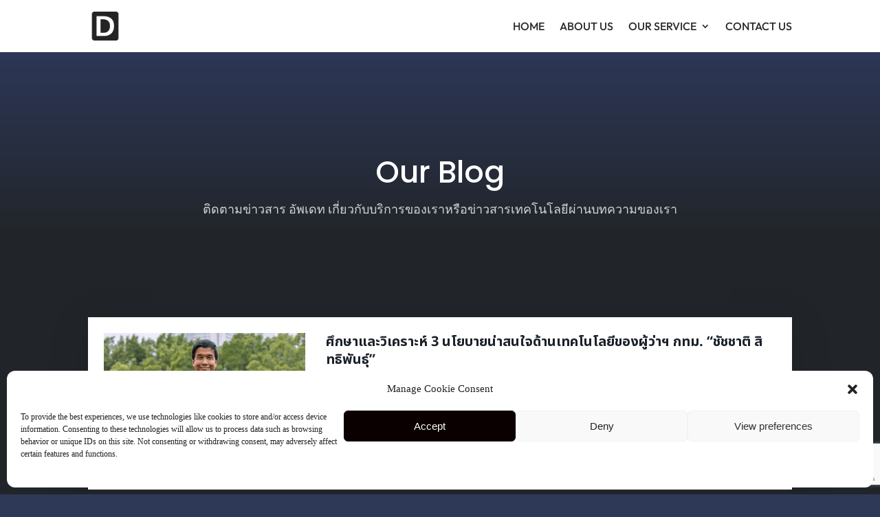

--- FILE ---
content_type: text/html; charset=utf-8
request_url: https://www.google.com/recaptcha/api2/anchor?ar=1&k=6Lc9RYMfAAAAAA4QNvzjR2H6GM9ajLY9P93Tmtp2&co=aHR0cHM6Ly9kZXZmaW5pdGUuc29sdXRpb25zOjQ0Mw..&hl=en&v=N67nZn4AqZkNcbeMu4prBgzg&size=invisible&anchor-ms=20000&execute-ms=30000&cb=dw60gmbwu71s
body_size: 48981
content:
<!DOCTYPE HTML><html dir="ltr" lang="en"><head><meta http-equiv="Content-Type" content="text/html; charset=UTF-8">
<meta http-equiv="X-UA-Compatible" content="IE=edge">
<title>reCAPTCHA</title>
<style type="text/css">
/* cyrillic-ext */
@font-face {
  font-family: 'Roboto';
  font-style: normal;
  font-weight: 400;
  font-stretch: 100%;
  src: url(//fonts.gstatic.com/s/roboto/v48/KFO7CnqEu92Fr1ME7kSn66aGLdTylUAMa3GUBHMdazTgWw.woff2) format('woff2');
  unicode-range: U+0460-052F, U+1C80-1C8A, U+20B4, U+2DE0-2DFF, U+A640-A69F, U+FE2E-FE2F;
}
/* cyrillic */
@font-face {
  font-family: 'Roboto';
  font-style: normal;
  font-weight: 400;
  font-stretch: 100%;
  src: url(//fonts.gstatic.com/s/roboto/v48/KFO7CnqEu92Fr1ME7kSn66aGLdTylUAMa3iUBHMdazTgWw.woff2) format('woff2');
  unicode-range: U+0301, U+0400-045F, U+0490-0491, U+04B0-04B1, U+2116;
}
/* greek-ext */
@font-face {
  font-family: 'Roboto';
  font-style: normal;
  font-weight: 400;
  font-stretch: 100%;
  src: url(//fonts.gstatic.com/s/roboto/v48/KFO7CnqEu92Fr1ME7kSn66aGLdTylUAMa3CUBHMdazTgWw.woff2) format('woff2');
  unicode-range: U+1F00-1FFF;
}
/* greek */
@font-face {
  font-family: 'Roboto';
  font-style: normal;
  font-weight: 400;
  font-stretch: 100%;
  src: url(//fonts.gstatic.com/s/roboto/v48/KFO7CnqEu92Fr1ME7kSn66aGLdTylUAMa3-UBHMdazTgWw.woff2) format('woff2');
  unicode-range: U+0370-0377, U+037A-037F, U+0384-038A, U+038C, U+038E-03A1, U+03A3-03FF;
}
/* math */
@font-face {
  font-family: 'Roboto';
  font-style: normal;
  font-weight: 400;
  font-stretch: 100%;
  src: url(//fonts.gstatic.com/s/roboto/v48/KFO7CnqEu92Fr1ME7kSn66aGLdTylUAMawCUBHMdazTgWw.woff2) format('woff2');
  unicode-range: U+0302-0303, U+0305, U+0307-0308, U+0310, U+0312, U+0315, U+031A, U+0326-0327, U+032C, U+032F-0330, U+0332-0333, U+0338, U+033A, U+0346, U+034D, U+0391-03A1, U+03A3-03A9, U+03B1-03C9, U+03D1, U+03D5-03D6, U+03F0-03F1, U+03F4-03F5, U+2016-2017, U+2034-2038, U+203C, U+2040, U+2043, U+2047, U+2050, U+2057, U+205F, U+2070-2071, U+2074-208E, U+2090-209C, U+20D0-20DC, U+20E1, U+20E5-20EF, U+2100-2112, U+2114-2115, U+2117-2121, U+2123-214F, U+2190, U+2192, U+2194-21AE, U+21B0-21E5, U+21F1-21F2, U+21F4-2211, U+2213-2214, U+2216-22FF, U+2308-230B, U+2310, U+2319, U+231C-2321, U+2336-237A, U+237C, U+2395, U+239B-23B7, U+23D0, U+23DC-23E1, U+2474-2475, U+25AF, U+25B3, U+25B7, U+25BD, U+25C1, U+25CA, U+25CC, U+25FB, U+266D-266F, U+27C0-27FF, U+2900-2AFF, U+2B0E-2B11, U+2B30-2B4C, U+2BFE, U+3030, U+FF5B, U+FF5D, U+1D400-1D7FF, U+1EE00-1EEFF;
}
/* symbols */
@font-face {
  font-family: 'Roboto';
  font-style: normal;
  font-weight: 400;
  font-stretch: 100%;
  src: url(//fonts.gstatic.com/s/roboto/v48/KFO7CnqEu92Fr1ME7kSn66aGLdTylUAMaxKUBHMdazTgWw.woff2) format('woff2');
  unicode-range: U+0001-000C, U+000E-001F, U+007F-009F, U+20DD-20E0, U+20E2-20E4, U+2150-218F, U+2190, U+2192, U+2194-2199, U+21AF, U+21E6-21F0, U+21F3, U+2218-2219, U+2299, U+22C4-22C6, U+2300-243F, U+2440-244A, U+2460-24FF, U+25A0-27BF, U+2800-28FF, U+2921-2922, U+2981, U+29BF, U+29EB, U+2B00-2BFF, U+4DC0-4DFF, U+FFF9-FFFB, U+10140-1018E, U+10190-1019C, U+101A0, U+101D0-101FD, U+102E0-102FB, U+10E60-10E7E, U+1D2C0-1D2D3, U+1D2E0-1D37F, U+1F000-1F0FF, U+1F100-1F1AD, U+1F1E6-1F1FF, U+1F30D-1F30F, U+1F315, U+1F31C, U+1F31E, U+1F320-1F32C, U+1F336, U+1F378, U+1F37D, U+1F382, U+1F393-1F39F, U+1F3A7-1F3A8, U+1F3AC-1F3AF, U+1F3C2, U+1F3C4-1F3C6, U+1F3CA-1F3CE, U+1F3D4-1F3E0, U+1F3ED, U+1F3F1-1F3F3, U+1F3F5-1F3F7, U+1F408, U+1F415, U+1F41F, U+1F426, U+1F43F, U+1F441-1F442, U+1F444, U+1F446-1F449, U+1F44C-1F44E, U+1F453, U+1F46A, U+1F47D, U+1F4A3, U+1F4B0, U+1F4B3, U+1F4B9, U+1F4BB, U+1F4BF, U+1F4C8-1F4CB, U+1F4D6, U+1F4DA, U+1F4DF, U+1F4E3-1F4E6, U+1F4EA-1F4ED, U+1F4F7, U+1F4F9-1F4FB, U+1F4FD-1F4FE, U+1F503, U+1F507-1F50B, U+1F50D, U+1F512-1F513, U+1F53E-1F54A, U+1F54F-1F5FA, U+1F610, U+1F650-1F67F, U+1F687, U+1F68D, U+1F691, U+1F694, U+1F698, U+1F6AD, U+1F6B2, U+1F6B9-1F6BA, U+1F6BC, U+1F6C6-1F6CF, U+1F6D3-1F6D7, U+1F6E0-1F6EA, U+1F6F0-1F6F3, U+1F6F7-1F6FC, U+1F700-1F7FF, U+1F800-1F80B, U+1F810-1F847, U+1F850-1F859, U+1F860-1F887, U+1F890-1F8AD, U+1F8B0-1F8BB, U+1F8C0-1F8C1, U+1F900-1F90B, U+1F93B, U+1F946, U+1F984, U+1F996, U+1F9E9, U+1FA00-1FA6F, U+1FA70-1FA7C, U+1FA80-1FA89, U+1FA8F-1FAC6, U+1FACE-1FADC, U+1FADF-1FAE9, U+1FAF0-1FAF8, U+1FB00-1FBFF;
}
/* vietnamese */
@font-face {
  font-family: 'Roboto';
  font-style: normal;
  font-weight: 400;
  font-stretch: 100%;
  src: url(//fonts.gstatic.com/s/roboto/v48/KFO7CnqEu92Fr1ME7kSn66aGLdTylUAMa3OUBHMdazTgWw.woff2) format('woff2');
  unicode-range: U+0102-0103, U+0110-0111, U+0128-0129, U+0168-0169, U+01A0-01A1, U+01AF-01B0, U+0300-0301, U+0303-0304, U+0308-0309, U+0323, U+0329, U+1EA0-1EF9, U+20AB;
}
/* latin-ext */
@font-face {
  font-family: 'Roboto';
  font-style: normal;
  font-weight: 400;
  font-stretch: 100%;
  src: url(//fonts.gstatic.com/s/roboto/v48/KFO7CnqEu92Fr1ME7kSn66aGLdTylUAMa3KUBHMdazTgWw.woff2) format('woff2');
  unicode-range: U+0100-02BA, U+02BD-02C5, U+02C7-02CC, U+02CE-02D7, U+02DD-02FF, U+0304, U+0308, U+0329, U+1D00-1DBF, U+1E00-1E9F, U+1EF2-1EFF, U+2020, U+20A0-20AB, U+20AD-20C0, U+2113, U+2C60-2C7F, U+A720-A7FF;
}
/* latin */
@font-face {
  font-family: 'Roboto';
  font-style: normal;
  font-weight: 400;
  font-stretch: 100%;
  src: url(//fonts.gstatic.com/s/roboto/v48/KFO7CnqEu92Fr1ME7kSn66aGLdTylUAMa3yUBHMdazQ.woff2) format('woff2');
  unicode-range: U+0000-00FF, U+0131, U+0152-0153, U+02BB-02BC, U+02C6, U+02DA, U+02DC, U+0304, U+0308, U+0329, U+2000-206F, U+20AC, U+2122, U+2191, U+2193, U+2212, U+2215, U+FEFF, U+FFFD;
}
/* cyrillic-ext */
@font-face {
  font-family: 'Roboto';
  font-style: normal;
  font-weight: 500;
  font-stretch: 100%;
  src: url(//fonts.gstatic.com/s/roboto/v48/KFO7CnqEu92Fr1ME7kSn66aGLdTylUAMa3GUBHMdazTgWw.woff2) format('woff2');
  unicode-range: U+0460-052F, U+1C80-1C8A, U+20B4, U+2DE0-2DFF, U+A640-A69F, U+FE2E-FE2F;
}
/* cyrillic */
@font-face {
  font-family: 'Roboto';
  font-style: normal;
  font-weight: 500;
  font-stretch: 100%;
  src: url(//fonts.gstatic.com/s/roboto/v48/KFO7CnqEu92Fr1ME7kSn66aGLdTylUAMa3iUBHMdazTgWw.woff2) format('woff2');
  unicode-range: U+0301, U+0400-045F, U+0490-0491, U+04B0-04B1, U+2116;
}
/* greek-ext */
@font-face {
  font-family: 'Roboto';
  font-style: normal;
  font-weight: 500;
  font-stretch: 100%;
  src: url(//fonts.gstatic.com/s/roboto/v48/KFO7CnqEu92Fr1ME7kSn66aGLdTylUAMa3CUBHMdazTgWw.woff2) format('woff2');
  unicode-range: U+1F00-1FFF;
}
/* greek */
@font-face {
  font-family: 'Roboto';
  font-style: normal;
  font-weight: 500;
  font-stretch: 100%;
  src: url(//fonts.gstatic.com/s/roboto/v48/KFO7CnqEu92Fr1ME7kSn66aGLdTylUAMa3-UBHMdazTgWw.woff2) format('woff2');
  unicode-range: U+0370-0377, U+037A-037F, U+0384-038A, U+038C, U+038E-03A1, U+03A3-03FF;
}
/* math */
@font-face {
  font-family: 'Roboto';
  font-style: normal;
  font-weight: 500;
  font-stretch: 100%;
  src: url(//fonts.gstatic.com/s/roboto/v48/KFO7CnqEu92Fr1ME7kSn66aGLdTylUAMawCUBHMdazTgWw.woff2) format('woff2');
  unicode-range: U+0302-0303, U+0305, U+0307-0308, U+0310, U+0312, U+0315, U+031A, U+0326-0327, U+032C, U+032F-0330, U+0332-0333, U+0338, U+033A, U+0346, U+034D, U+0391-03A1, U+03A3-03A9, U+03B1-03C9, U+03D1, U+03D5-03D6, U+03F0-03F1, U+03F4-03F5, U+2016-2017, U+2034-2038, U+203C, U+2040, U+2043, U+2047, U+2050, U+2057, U+205F, U+2070-2071, U+2074-208E, U+2090-209C, U+20D0-20DC, U+20E1, U+20E5-20EF, U+2100-2112, U+2114-2115, U+2117-2121, U+2123-214F, U+2190, U+2192, U+2194-21AE, U+21B0-21E5, U+21F1-21F2, U+21F4-2211, U+2213-2214, U+2216-22FF, U+2308-230B, U+2310, U+2319, U+231C-2321, U+2336-237A, U+237C, U+2395, U+239B-23B7, U+23D0, U+23DC-23E1, U+2474-2475, U+25AF, U+25B3, U+25B7, U+25BD, U+25C1, U+25CA, U+25CC, U+25FB, U+266D-266F, U+27C0-27FF, U+2900-2AFF, U+2B0E-2B11, U+2B30-2B4C, U+2BFE, U+3030, U+FF5B, U+FF5D, U+1D400-1D7FF, U+1EE00-1EEFF;
}
/* symbols */
@font-face {
  font-family: 'Roboto';
  font-style: normal;
  font-weight: 500;
  font-stretch: 100%;
  src: url(//fonts.gstatic.com/s/roboto/v48/KFO7CnqEu92Fr1ME7kSn66aGLdTylUAMaxKUBHMdazTgWw.woff2) format('woff2');
  unicode-range: U+0001-000C, U+000E-001F, U+007F-009F, U+20DD-20E0, U+20E2-20E4, U+2150-218F, U+2190, U+2192, U+2194-2199, U+21AF, U+21E6-21F0, U+21F3, U+2218-2219, U+2299, U+22C4-22C6, U+2300-243F, U+2440-244A, U+2460-24FF, U+25A0-27BF, U+2800-28FF, U+2921-2922, U+2981, U+29BF, U+29EB, U+2B00-2BFF, U+4DC0-4DFF, U+FFF9-FFFB, U+10140-1018E, U+10190-1019C, U+101A0, U+101D0-101FD, U+102E0-102FB, U+10E60-10E7E, U+1D2C0-1D2D3, U+1D2E0-1D37F, U+1F000-1F0FF, U+1F100-1F1AD, U+1F1E6-1F1FF, U+1F30D-1F30F, U+1F315, U+1F31C, U+1F31E, U+1F320-1F32C, U+1F336, U+1F378, U+1F37D, U+1F382, U+1F393-1F39F, U+1F3A7-1F3A8, U+1F3AC-1F3AF, U+1F3C2, U+1F3C4-1F3C6, U+1F3CA-1F3CE, U+1F3D4-1F3E0, U+1F3ED, U+1F3F1-1F3F3, U+1F3F5-1F3F7, U+1F408, U+1F415, U+1F41F, U+1F426, U+1F43F, U+1F441-1F442, U+1F444, U+1F446-1F449, U+1F44C-1F44E, U+1F453, U+1F46A, U+1F47D, U+1F4A3, U+1F4B0, U+1F4B3, U+1F4B9, U+1F4BB, U+1F4BF, U+1F4C8-1F4CB, U+1F4D6, U+1F4DA, U+1F4DF, U+1F4E3-1F4E6, U+1F4EA-1F4ED, U+1F4F7, U+1F4F9-1F4FB, U+1F4FD-1F4FE, U+1F503, U+1F507-1F50B, U+1F50D, U+1F512-1F513, U+1F53E-1F54A, U+1F54F-1F5FA, U+1F610, U+1F650-1F67F, U+1F687, U+1F68D, U+1F691, U+1F694, U+1F698, U+1F6AD, U+1F6B2, U+1F6B9-1F6BA, U+1F6BC, U+1F6C6-1F6CF, U+1F6D3-1F6D7, U+1F6E0-1F6EA, U+1F6F0-1F6F3, U+1F6F7-1F6FC, U+1F700-1F7FF, U+1F800-1F80B, U+1F810-1F847, U+1F850-1F859, U+1F860-1F887, U+1F890-1F8AD, U+1F8B0-1F8BB, U+1F8C0-1F8C1, U+1F900-1F90B, U+1F93B, U+1F946, U+1F984, U+1F996, U+1F9E9, U+1FA00-1FA6F, U+1FA70-1FA7C, U+1FA80-1FA89, U+1FA8F-1FAC6, U+1FACE-1FADC, U+1FADF-1FAE9, U+1FAF0-1FAF8, U+1FB00-1FBFF;
}
/* vietnamese */
@font-face {
  font-family: 'Roboto';
  font-style: normal;
  font-weight: 500;
  font-stretch: 100%;
  src: url(//fonts.gstatic.com/s/roboto/v48/KFO7CnqEu92Fr1ME7kSn66aGLdTylUAMa3OUBHMdazTgWw.woff2) format('woff2');
  unicode-range: U+0102-0103, U+0110-0111, U+0128-0129, U+0168-0169, U+01A0-01A1, U+01AF-01B0, U+0300-0301, U+0303-0304, U+0308-0309, U+0323, U+0329, U+1EA0-1EF9, U+20AB;
}
/* latin-ext */
@font-face {
  font-family: 'Roboto';
  font-style: normal;
  font-weight: 500;
  font-stretch: 100%;
  src: url(//fonts.gstatic.com/s/roboto/v48/KFO7CnqEu92Fr1ME7kSn66aGLdTylUAMa3KUBHMdazTgWw.woff2) format('woff2');
  unicode-range: U+0100-02BA, U+02BD-02C5, U+02C7-02CC, U+02CE-02D7, U+02DD-02FF, U+0304, U+0308, U+0329, U+1D00-1DBF, U+1E00-1E9F, U+1EF2-1EFF, U+2020, U+20A0-20AB, U+20AD-20C0, U+2113, U+2C60-2C7F, U+A720-A7FF;
}
/* latin */
@font-face {
  font-family: 'Roboto';
  font-style: normal;
  font-weight: 500;
  font-stretch: 100%;
  src: url(//fonts.gstatic.com/s/roboto/v48/KFO7CnqEu92Fr1ME7kSn66aGLdTylUAMa3yUBHMdazQ.woff2) format('woff2');
  unicode-range: U+0000-00FF, U+0131, U+0152-0153, U+02BB-02BC, U+02C6, U+02DA, U+02DC, U+0304, U+0308, U+0329, U+2000-206F, U+20AC, U+2122, U+2191, U+2193, U+2212, U+2215, U+FEFF, U+FFFD;
}
/* cyrillic-ext */
@font-face {
  font-family: 'Roboto';
  font-style: normal;
  font-weight: 900;
  font-stretch: 100%;
  src: url(//fonts.gstatic.com/s/roboto/v48/KFO7CnqEu92Fr1ME7kSn66aGLdTylUAMa3GUBHMdazTgWw.woff2) format('woff2');
  unicode-range: U+0460-052F, U+1C80-1C8A, U+20B4, U+2DE0-2DFF, U+A640-A69F, U+FE2E-FE2F;
}
/* cyrillic */
@font-face {
  font-family: 'Roboto';
  font-style: normal;
  font-weight: 900;
  font-stretch: 100%;
  src: url(//fonts.gstatic.com/s/roboto/v48/KFO7CnqEu92Fr1ME7kSn66aGLdTylUAMa3iUBHMdazTgWw.woff2) format('woff2');
  unicode-range: U+0301, U+0400-045F, U+0490-0491, U+04B0-04B1, U+2116;
}
/* greek-ext */
@font-face {
  font-family: 'Roboto';
  font-style: normal;
  font-weight: 900;
  font-stretch: 100%;
  src: url(//fonts.gstatic.com/s/roboto/v48/KFO7CnqEu92Fr1ME7kSn66aGLdTylUAMa3CUBHMdazTgWw.woff2) format('woff2');
  unicode-range: U+1F00-1FFF;
}
/* greek */
@font-face {
  font-family: 'Roboto';
  font-style: normal;
  font-weight: 900;
  font-stretch: 100%;
  src: url(//fonts.gstatic.com/s/roboto/v48/KFO7CnqEu92Fr1ME7kSn66aGLdTylUAMa3-UBHMdazTgWw.woff2) format('woff2');
  unicode-range: U+0370-0377, U+037A-037F, U+0384-038A, U+038C, U+038E-03A1, U+03A3-03FF;
}
/* math */
@font-face {
  font-family: 'Roboto';
  font-style: normal;
  font-weight: 900;
  font-stretch: 100%;
  src: url(//fonts.gstatic.com/s/roboto/v48/KFO7CnqEu92Fr1ME7kSn66aGLdTylUAMawCUBHMdazTgWw.woff2) format('woff2');
  unicode-range: U+0302-0303, U+0305, U+0307-0308, U+0310, U+0312, U+0315, U+031A, U+0326-0327, U+032C, U+032F-0330, U+0332-0333, U+0338, U+033A, U+0346, U+034D, U+0391-03A1, U+03A3-03A9, U+03B1-03C9, U+03D1, U+03D5-03D6, U+03F0-03F1, U+03F4-03F5, U+2016-2017, U+2034-2038, U+203C, U+2040, U+2043, U+2047, U+2050, U+2057, U+205F, U+2070-2071, U+2074-208E, U+2090-209C, U+20D0-20DC, U+20E1, U+20E5-20EF, U+2100-2112, U+2114-2115, U+2117-2121, U+2123-214F, U+2190, U+2192, U+2194-21AE, U+21B0-21E5, U+21F1-21F2, U+21F4-2211, U+2213-2214, U+2216-22FF, U+2308-230B, U+2310, U+2319, U+231C-2321, U+2336-237A, U+237C, U+2395, U+239B-23B7, U+23D0, U+23DC-23E1, U+2474-2475, U+25AF, U+25B3, U+25B7, U+25BD, U+25C1, U+25CA, U+25CC, U+25FB, U+266D-266F, U+27C0-27FF, U+2900-2AFF, U+2B0E-2B11, U+2B30-2B4C, U+2BFE, U+3030, U+FF5B, U+FF5D, U+1D400-1D7FF, U+1EE00-1EEFF;
}
/* symbols */
@font-face {
  font-family: 'Roboto';
  font-style: normal;
  font-weight: 900;
  font-stretch: 100%;
  src: url(//fonts.gstatic.com/s/roboto/v48/KFO7CnqEu92Fr1ME7kSn66aGLdTylUAMaxKUBHMdazTgWw.woff2) format('woff2');
  unicode-range: U+0001-000C, U+000E-001F, U+007F-009F, U+20DD-20E0, U+20E2-20E4, U+2150-218F, U+2190, U+2192, U+2194-2199, U+21AF, U+21E6-21F0, U+21F3, U+2218-2219, U+2299, U+22C4-22C6, U+2300-243F, U+2440-244A, U+2460-24FF, U+25A0-27BF, U+2800-28FF, U+2921-2922, U+2981, U+29BF, U+29EB, U+2B00-2BFF, U+4DC0-4DFF, U+FFF9-FFFB, U+10140-1018E, U+10190-1019C, U+101A0, U+101D0-101FD, U+102E0-102FB, U+10E60-10E7E, U+1D2C0-1D2D3, U+1D2E0-1D37F, U+1F000-1F0FF, U+1F100-1F1AD, U+1F1E6-1F1FF, U+1F30D-1F30F, U+1F315, U+1F31C, U+1F31E, U+1F320-1F32C, U+1F336, U+1F378, U+1F37D, U+1F382, U+1F393-1F39F, U+1F3A7-1F3A8, U+1F3AC-1F3AF, U+1F3C2, U+1F3C4-1F3C6, U+1F3CA-1F3CE, U+1F3D4-1F3E0, U+1F3ED, U+1F3F1-1F3F3, U+1F3F5-1F3F7, U+1F408, U+1F415, U+1F41F, U+1F426, U+1F43F, U+1F441-1F442, U+1F444, U+1F446-1F449, U+1F44C-1F44E, U+1F453, U+1F46A, U+1F47D, U+1F4A3, U+1F4B0, U+1F4B3, U+1F4B9, U+1F4BB, U+1F4BF, U+1F4C8-1F4CB, U+1F4D6, U+1F4DA, U+1F4DF, U+1F4E3-1F4E6, U+1F4EA-1F4ED, U+1F4F7, U+1F4F9-1F4FB, U+1F4FD-1F4FE, U+1F503, U+1F507-1F50B, U+1F50D, U+1F512-1F513, U+1F53E-1F54A, U+1F54F-1F5FA, U+1F610, U+1F650-1F67F, U+1F687, U+1F68D, U+1F691, U+1F694, U+1F698, U+1F6AD, U+1F6B2, U+1F6B9-1F6BA, U+1F6BC, U+1F6C6-1F6CF, U+1F6D3-1F6D7, U+1F6E0-1F6EA, U+1F6F0-1F6F3, U+1F6F7-1F6FC, U+1F700-1F7FF, U+1F800-1F80B, U+1F810-1F847, U+1F850-1F859, U+1F860-1F887, U+1F890-1F8AD, U+1F8B0-1F8BB, U+1F8C0-1F8C1, U+1F900-1F90B, U+1F93B, U+1F946, U+1F984, U+1F996, U+1F9E9, U+1FA00-1FA6F, U+1FA70-1FA7C, U+1FA80-1FA89, U+1FA8F-1FAC6, U+1FACE-1FADC, U+1FADF-1FAE9, U+1FAF0-1FAF8, U+1FB00-1FBFF;
}
/* vietnamese */
@font-face {
  font-family: 'Roboto';
  font-style: normal;
  font-weight: 900;
  font-stretch: 100%;
  src: url(//fonts.gstatic.com/s/roboto/v48/KFO7CnqEu92Fr1ME7kSn66aGLdTylUAMa3OUBHMdazTgWw.woff2) format('woff2');
  unicode-range: U+0102-0103, U+0110-0111, U+0128-0129, U+0168-0169, U+01A0-01A1, U+01AF-01B0, U+0300-0301, U+0303-0304, U+0308-0309, U+0323, U+0329, U+1EA0-1EF9, U+20AB;
}
/* latin-ext */
@font-face {
  font-family: 'Roboto';
  font-style: normal;
  font-weight: 900;
  font-stretch: 100%;
  src: url(//fonts.gstatic.com/s/roboto/v48/KFO7CnqEu92Fr1ME7kSn66aGLdTylUAMa3KUBHMdazTgWw.woff2) format('woff2');
  unicode-range: U+0100-02BA, U+02BD-02C5, U+02C7-02CC, U+02CE-02D7, U+02DD-02FF, U+0304, U+0308, U+0329, U+1D00-1DBF, U+1E00-1E9F, U+1EF2-1EFF, U+2020, U+20A0-20AB, U+20AD-20C0, U+2113, U+2C60-2C7F, U+A720-A7FF;
}
/* latin */
@font-face {
  font-family: 'Roboto';
  font-style: normal;
  font-weight: 900;
  font-stretch: 100%;
  src: url(//fonts.gstatic.com/s/roboto/v48/KFO7CnqEu92Fr1ME7kSn66aGLdTylUAMa3yUBHMdazQ.woff2) format('woff2');
  unicode-range: U+0000-00FF, U+0131, U+0152-0153, U+02BB-02BC, U+02C6, U+02DA, U+02DC, U+0304, U+0308, U+0329, U+2000-206F, U+20AC, U+2122, U+2191, U+2193, U+2212, U+2215, U+FEFF, U+FFFD;
}

</style>
<link rel="stylesheet" type="text/css" href="https://www.gstatic.com/recaptcha/releases/N67nZn4AqZkNcbeMu4prBgzg/styles__ltr.css">
<script nonce="4Mz5d6JTorznT1a4qkY-vg" type="text/javascript">window['__recaptcha_api'] = 'https://www.google.com/recaptcha/api2/';</script>
<script type="text/javascript" src="https://www.gstatic.com/recaptcha/releases/N67nZn4AqZkNcbeMu4prBgzg/recaptcha__en.js" nonce="4Mz5d6JTorznT1a4qkY-vg">
      
    </script></head>
<body><div id="rc-anchor-alert" class="rc-anchor-alert"></div>
<input type="hidden" id="recaptcha-token" value="[base64]">
<script type="text/javascript" nonce="4Mz5d6JTorznT1a4qkY-vg">
      recaptcha.anchor.Main.init("[\x22ainput\x22,[\x22bgdata\x22,\x22\x22,\[base64]/[base64]/[base64]/ZyhXLGgpOnEoW04sMjEsbF0sVywwKSxoKSxmYWxzZSxmYWxzZSl9Y2F0Y2goayl7RygzNTgsVyk/[base64]/[base64]/[base64]/[base64]/[base64]/[base64]/[base64]/bmV3IEJbT10oRFswXSk6dz09Mj9uZXcgQltPXShEWzBdLERbMV0pOnc9PTM/bmV3IEJbT10oRFswXSxEWzFdLERbMl0pOnc9PTQ/[base64]/[base64]/[base64]/[base64]/[base64]\\u003d\x22,\[base64]\x22,\x22Fl06wrtpw4MmDcOLwop+w6XDtzldYVnCnsK7w5UfwqsaKjAgw5HDosK2PMKjWgXCksOFw5jCt8KWw7vDiMKJwo3CvS7DucK/woUtwp3Co8KjB0DCuDtdTsKyworDvcOywq4cw45ZUMOlw7RtC8OmSsOswo3DvjsowqTDm8OSdsKZwptlNE0KwppLw7fCs8O7wqrCgQjCusOLbgTDjMOKwrXDrEo3w4hNwr1LVMKLw5MvwoDCvwo/azlPwoLDjFjCsl8swoIgwqrDr8KDBcKdwpcTw7ZNScOxw65bwpQow47DgHrCj8KAw69JCChjw653ESPDp37DhGZzNg1Uw4ZTE11iwpM3HcOqbsKDwpjDnnfDvcK8wpXDg8KawrZobiPCj2x3wqcIB8OGwovCmkpjC2nCh8KmM8OeOBQhw7zCs0/[base64]/[base64]/DlsKCZcO5ZMK8w60ewoF+wq3CkcKhworCrMK+wposwpjCvcOpwr/[base64]/DlyrDoyDCq8Ojwpg6Py3DmXPDqMKlQsO+w4M+w4wMw6TCrsOOwoRzUATCtw9KQTMcwofDpcKDFsOZwqzCrT5ZwqAzAzfDnMOSQMOqE8KCesKDw5zCmHFbw5rCpsKqwr52wrbCuUnDpMKicMO2w4NlwqjCmxvCi1pbYjrCgsKHw6VeUE/Cs0/[base64]/CgMOKQH5bw7zDrsKXJ0nDjsOVw5jCk0bDs8KnwqcSH8Kew4NsfCHDsMKKwqrCji/CvgTDv8OjLF3Cp8O6c3bDksKNw5INwpfDhHRGwprCnHbDhRzDisO7w63Dj0kMw5zDj8OGwrPCgU/DrcKdw5XDtMOhQcKMESY9IcOvGWVaNnkPw6BRw57Dq03CqzjDrsOjIzLDkQrCvMOvIMKYwrnCpcOZw6E8w5nDpU7DtHsrYG00w5fDsTPDp8OJw6zCtsKtWMOUw7IdPyRPw4seKnNsOCZ7NMOYAjnDo8K/UwgnwqA0wo/[base64]/[base64]/woAlwotwShZEesKpT8K1wrN3VsKvb8OPfFMDwrrDsjfDqcKpwrxlAEYlQz8Xw4TDkMOew7TCtsOBfFnDkl5ESMKSw6EvcMOrw77CjS8Cw4LDsMKSFCh1wrs4fsOSEMK3wrN4ExHDlU5MT8O0KjfCqcKELsK4am3DtWDDsMODWQMlw7V1wo/[base64]/CmiALZsK7w6TDjcK9w5LDjQHCvsKON3ILw7ITF8K+w4t/LVvCkWrCp3giwr3DmQTDh0nDicKqGcOPwrNxwqLCg0vClHDDq8KoIBjCu8Ome8OJwpzDtCx9e3rCuMOPPm7Coys5w5TDmMK1Uz/DuMOHwoNDwok5JcO/BMOxeWnCoFXCjx0pwoNEJlnDvcKMw7fCtcK2w6XCisO1w6oHwodWwojCmcK1wr/Ci8KqwocJw5PChhnCq3hhwpPDnsOpw7PDi8ObwpDDg8O3I2vCisKRWxYTDsKEPMKmRyHDucKOwrNjw5TCvMOGwr3Dvzt0VsKFMMKvwpLCisO+Oz3CtEBtw6/CqMOlwrPDt8KPwot/[base64]/Ci3LDucOLaXgjw459wp3ClkVuZxwBU8KbICbCnsKnYMOOwolJdsOtw5Adw73Dk8ONw4EAw5MSw70Kf8KawrFoL0fDpH1cwow0w67CvMOeJzMeVsKPMwLDllTCsVx+LRsxwoZfwq7CgADDqD7Dnwd1wqfCpz7DlnB2w4g4woXCjTjDi8KMw5Q4FGQwHcK/[base64]/CkMObw7V/wppywolMf0F5Bxp8wrrDiB/[base64]/Diic/w5tjwoLDiidlIMKVwqrDh8O7cMKnwrbDv8O+QMORwpPCmnFAWWkJCijCq8Ouw5lOGsOBJQB/[base64]/Dh8KawrEpwqUbw5bCosOONFXCv8KnB8OUw7HCm8KSwr0uwpcUPAPDqMK0e2bChjTCiWJrc0pYfcORw43CiFVREHfCvMKgE8O+Z8OJCho/SAAZFQHDikjDlsKxw7TCocKVwq9pw53DuQLCuyPCvwLCi8Oiw7HCksOEwpMbwrsEBRd/YAlRw7fDoW/Diy/CkQLCg8KNMA5FW3JLwq8cwqV4ecKuw7x0TFTCgcKlw4nChsKQTcKGbMKIw4HCsMKiwr3DrxbCkcO5w7zDv8KcKWo+wrPCqMOTwqPCgSFAw6/CgMKCw7zCg35Sw4U/f8O0SWfDv8Kyw5cGGMO8GXzCv1NqAh9/RMOSwodEdhzClFvChSUzJlNqFhbDgsK+wqrCh13CsB0tbTxfwqMDFm9swrLCnsKMwr5jw5lnw7jDusK/wqwAw6sSwrjDgTvDqSPCnsKqwoLDiBvDiUDDsMOVwoctwqtLwrFIKsKOwrXDiS8GdcK3w48AX8OKFMOHMcKvXjVRCMO0L8KHQg55WGsUw4lUw6fCkUYDccO4HmghwpRIFGLCthfDkMO8w7oUwpLCssOxwo/DnH3Dp3cWwpIxP8Oew4JSw4rDhcOBFcOXw5bCvD0mw4waLsKpw7AhYiMiw4bDqsODLMOow5xeYgHCg8O5N8KmwovDv8Opw7giOMO3wpTDo8KHacOgAV/DjsOhw7TCvQbDrEnDr8KGwojDpcO4Y8Ojw47Cn8KVWibCrk3DlHbDn8Oaw5sdwoTClQYywoxOwrdRTMKZwpPCtS/DgMKLP8KdGT1aFMKbIxLDmMOsKSFPB8K5KcO9w6NOwovCjDpsQcOCwqE/NS/DgMKwwqnCh8KiwrYjw57DgBJrGMK3w4szITjDtcOZWMKHwrzDk8OFTMOBaMKRwo11UCgbwpLDtQwiW8OhwrjCniceWMKSwqlzwpIiKjYcwpt8OH0+w7xlwoobdBthwrbDicOpwrkywoF0KC/DucOfHCHDnMKLCsO/w4TDmSolWcK7w71vw5tJw692w4lYMwvDiGvDjcOxPcKbw7IyU8K6w7PCgcOZwrV0wp0CVA0xwqPDtsKoLCAefgnCqMK7w4YVw7JvaHcIwq/CpMKDwqTCjGDDqMKzw4wvD8OtG1pHc35Jw7DDuS7CmcOGfcK3w5Qjw50jw6EZSSLCtltKf1t4Jn3CpQfDhMOswosjwoPCqMOOfcKGw7sMw7LDqkXDqSnCkCp+bEN7QcOULWJbwojClg9KbcO8wrBnQX/[base64]/[base64]/CvSfDihrChcK7OBDDt8Oyw6nCjiIwecOLw7QjVy4QfsO9wpTDshLDsXwywopKYMKJQj5twpTDvMOMbEYTTQbDisKRFGTCoXfCncKDSsOdQHkTw4RPfsKswrTCsz1CfcO5H8KFdFHCmMK5wosqw7nDkH/Dt8K3wqcZcwsGw43DtMOqwp5Rw40tEsOhTSdBwoPDg8K2HlDDtCbCnysEEMKWwpwHTsOmASFxwojDn1o3QcK0TMKawr7DmcONMMKdwpbDgwzCjMOVDEgeNkogfjLCgCXDj8KPQ8KwQMO3E1XDqUd1ZBYaRcOCwq9uwq/CvSIKW01dLcKAwrtlYU94YxQ5w5lIwoABPFpiUcKgw6N9w746Y0E/V3QacTjDqMOOaF8ewrHCr8KpAcKrIGHDqgrCgxUgSS7CosKgc8KddMO4woHDgmDDvBhjwobDiiXCosKawow6SsOrw7JCwrsvwp/DhcONw5LDpsKBF8OsAwsoP8KhHGdBRcKWw73DiBjCl8OPwqPCssONDRzCmB4yQsODCT7Cv8OPPMOTTF/[base64]/Ck8K4wppEwpLDmcK4w6vDisO9FQo7wop/w7obMBNHw4JzJMOXDMOQwoR+w4pywpDCssKowoMDN8KIwpHCg8KIe2rDoMKrUh99w54FDnLCl8OsKcKuwqLCv8KOw6DDrGICwpvCvcK9woQ+w4rChyLCpcOowprDmcKdwoNBJTHDo2gpdsK9VcOvKMORDcOwZcOdw6ZsNgHDk8Kqf8O4XTRpCsOMw5AUw6bCgsKrwro/w7LDuMOlw7fDnRdzTxpBSTNQJDHDgcO2w7fCs8OqNydbCBLDk8KzDFF4wrt5R3hGw5wrfQhNasKtwqXCoikRd8O3ZMO1YMKiwpR5w7XDuDNcw6vDr8OcOsKyRsKwHcOcw48VYwfCvmvCosK8QsKRFSPDgVMEJCRdwrYyw7PDmsKfw5hzH8O+wpJ4w5HCuFdKwq/DnArDvMO1Nz9BwrtePERhw57CpknDssKCL8K3eA1yJ8OIwq3CnlnCmsKAQcOWwrPCmHrCvU4yKsOxflDCi8Ozwp5LwqjCv03DmG0nw6J1a3fDqMKNPMKgw4LDgAEJSnB8GMKJI8K2cTPCo8KZQMOXw6B/BMK3wr5eOcKqwow/B0HCp8OBwojCnsObw50Iaylyw4PDvmg8cUbCmXl5wo0qwpLCu3JfwqM1FDRqw70mwrbDmMKkw7vDrQRwwpwESsKOw6cLHcKqwpjCg8KLesKuw5wxS1Uyw5bDp8KtV0DDg8KKw65Fw6LDun4vwqhtTcKywrTDv8KHJcKZFhPCvxMlf2PClcKpKU/DmnLDkcKPwo3DiMO3w7Q+WBjCsDTCtW8YwqI6QMKJFcKDM2XDrMKWwq8Kwrdpc2jCr2/Cs8O8SDJGGyofBmvCrMKfwrYvw6rCrsKwwrJzHg0AamIVfMO9LsOZw4J3KcKrw6cYwrBuw6bDiQLDnxfCjsKCemMhw4HCvClNw77Dv8Kdw40Yw5JfEcOyw7wnE8KDw5Qaw4zDk8O9e8KKwo/DvMOOWMK7KMKZT8OPFQHCsgbDsjtIw6PCliJBAlXCucOLMMOLw614wr0CScK8wqnCs8KLOjDCiRQmw6jCrBnCgXkEwrIHw6HCr119SCoQwofDn05qwoPDlsKCw6cRwqM3w6XCscKWQgERAlXDhVx0dsOnIcOwQ2fCi8OzYE1/[base64]/wpPDm8K5AVLCi8O1GBZvUXlNw4rCqR7DtHDDnHQeccKGcBPCsAQ6HsKIJ8KVL8OAw57Ch8KFIFBcw4HDlcKWwoomfBUOAVXCsmFUw7LCv8OaAU3CuX0FPQrDpnTDosKpIx5ECEnDsGJqw7ciwqTDn8OZw5PDm2bDo8K/LMOcwqfCpjR+w6zCm0rDlwMabFbCoipnwo5FBcOzw4lzw7Zkwoh+w5Eew64VC8KZw4VJw6fDg2JgCSTChcOFdsK8BMKcw5UVDcKoUivCogZrwp3CiWjDkUZIw7Q6w4MRX0RsLl/DsmvCncKLO8KEbkTDgMKcw4cwGjx2wqDCocKpYH/DijtvwqnDjsKcwpXDkcKUT8KRIGA9R1UEwrAGwpRYw6JPwozCl07DtX3DkihdwpzCkXcFwplTV0l1w4fCuAjDssKVMTh2IWjDlTDDq8KQGwnCh8Kgw58VNhgrw686WcKFT8KNwoVmwrUPWsOaMsKdwrFow67DvW/Cp8O9wqoUbcOsw7hIZjbChmlAIcOACMOZCcOGWMKxckvDjifDjHbDuEjDhAvDtMOjw552wrhxwqjCicKYw6bCk1JJw6UWJMKxwr/DlMK7wqvCpQsTRMKrdMKXw7sfDQDDh8OGwqY3N8KUVMOPHn3DksKDw45ODlJlTzfCmgnDqMKxfDLDg10yw6rCsiPDnT/DusKuNGDDjUzCjsKdYmUSwpMnw7Q2bcOKZXkJw4rCkULCtMKFH2rCmGTCmDdTwrnDlnnDk8O8woTCpStCRMKjYcKow7dKUcKyw6cvfsKrwoLCtwsgMygbNmfDjT5dwpMmPlQ/dDkGwo4ywo/DpUJNJ8OHN0XDsX3Dj0bDucOcfMKcw79fVTUlwrQTBQoQYMOHf2sGwqnDsBBLwrJIdMKhLCEIUsOFw7vDjcKZwpTCmsOSccOew44HQMKDw7zDtsO1wqfDkEkVaSPDr0V8wpDCk2DDmgEowp1yCcOgwqDDtcObw6fCjMKWIX/[base64]/[base64]/CgFXCmg3DrMOPAA3CtcK9KnLCuF3CgTt6OcOMwonCmzLDuEwRPE7CqkXCpMKfwrEXB0oscMOHA8KCwoPDpcKUL1PDlUfDvMKoO8KDwonCicKjI1rCiHDDkiJpwqHCqcOrQMOxcxF1fWbCtMO6OcOedsKgA23Cn8OJC8KxYx/DnCLDtcOPRMKiwo5XwqDCl8Ofw4TDsBZQEVTDtGUVwq/[base64]/DnRAjUsKzwpDDjMOZw7HCrcKcCMKsw5/Dh8KeAsOkwrbCs8KIwoXDq2wxL0o3w6vCpx7Cnlgpw6wLGR11wowlR8OzwrMHwo/DpcKAD8KnAl5gTWHCg8O+LQ9RRMO0w7sDB8Oyw6vDr1gDbsKcFcObw5XDrDjDh8K2w41lPsKYw7zDvSAqworCucOowrpoHw5+T8O0KSPCqVIfwpgnw5PCoCnCoQzDosKnw7tRwrDDuEnCi8KQw53DhD/DhsKba8Kqw48FA1PCkMK3QxIDwpFCw4HCrcKEw6HDm8O2ScKawr1UZSDDqsOWWcKoTcOnb8OpwoPClCnClsK5wrbCplI+Nk4Pw5xOVizCvcKlFFc1NHlhw5Bjwq3CiMOkNxvCp8OYKnjDnMOkw4XCqVvCisKOVcKjUsKHwq9DwqwNw4zDuAvCsGrCjcKmw6R/GkF3PMKzwq7DtXDDtsO1JR3DvmUwwrbCosOhwrYHw7/[base64]/[base64]/w4PDv8KXZMKIw7NvayXCu2MXZBzDr2tOTsOYM8KkICnDjEzDtRXDhX/DhhvChcOCCH0vw6jDoMOqf0TCqsKWNMOQwpNkworDlsONwpTCrcObw43DssO0NMK6U13DnsKvSDI9w7bDnWLCrsKFE8KQwoZwwqLCjMO4w5MMwq7CrG47MMOpw5oMAXExU0M/WXUUdMOLw4N/aV7CvmPDtw4WIUnCosKkw5llQld8wq0KGWFFMCxZw6ZAwosOwpgJw6bCvQXDiBLCkEjCn2DDukx8TwM1WWvCmjl/HsOFwoLDqnnCtsKrW8OdAsOyw47Dg8K5MMK0w4Bowo/DsTLCoMKHfTwUPT8/wr4VAwMww5gtwpNcL8KIOMO6wqk8MEzCgxDDslnCv8OFw4tcRxRZwr/CscKaMMOhLMKXwo7Cr8KqS0oLLxPCu3fCmMKGHcOYUMKpUkHCt8KlS8Kqc8KHC8O9w5XDviXDrXwgdcOqwoXCpzXDj3w7wofDosO9w6zClMK2BlLCn8OQwoIvw5/Dp8Ozw6HCq1nDnMKJw6jDrR/CqMK7w7LDhHPDh8KVYz7CpMKYwqnDgX7CmCnDmR4hw4MrFcO9b8OuwqnCjQLCjcOnwqt6RsOnwrTCicKyZV4ZwrzCjm3CmsKgwopdwpE/YsKoJMO+XcOaRyFGwpN/M8OFwrTDkG7CjCg/wrbChsKeGsOyw4oRQ8KAWD05wrpzwpUZYsKCBMKEfcOEQVdywovCtsOIPVdPW11SPX9danDDkFYqN8OwUMOdwpzDtcODQh1IUsO6PD0gdsKdw6rDiyVswqUGZjPCtGctfkXDhcKJw4/DpsK+XjrCoE8BGADCqiXDmcKaHg3CjRIhwrDCs8Okw43DvArCrUczw7bCo8O4wqULw6DCg8OzdMO9AMKdw6fCtMO8GTwdJW7Cp8KBDsOBwoshIcKDYm/DmMOnQsKMcg3DlnHCuMOBw7LCsnHCjMOqLcODw73CvRA8JQjCnwUGwpDDvMKHSsOcZcKYGcKWw4LCvXrClcOwwrXCsMKpYGk5w5bDmMOjw7bCokUhG8O2w6/CmAdEwo7DjMKuw5jDisK2woDDi8OFC8OlwovCg2nDs2nDqhkPw7JlwojCpmVxwprDjcKGw5vDqRIRMDZ5G8OESMK4bsO6SMKMUzNMwpExw5M+wp8+KlTDjTcXPcKULcKCw5AxwqHDsMKFTnfClBUKw6YfwqnCuFRjwoNlwrM6MlrDiQZ+InZNw5fDgcOKC8KuM1/DjcOcwoRhw4PDmsODKcKtwplQw4M6Y0Epwo5qNFzClTTCpQXDpXPDqxnDjkpjw5jDuD7DtcOEw53CsjnCpsKkRy5IwpAgw6IdwpTDosOVWT9Pwp5qwrRZbMKUXMO3QMOxRGB0DcKxGB3DrsO6DcKHSQZxwrHDgMOMw6fDpcKEMlYGw4IOFkbDt2LCpsOEUsKvwq/DmAbDjMOIw7N+w4kWwr0XwptJw7HCqRF6w4MPYjBjwoHDtsKgw7vCmMKQwp7DgsOYw6gZX1V4RMKKw60xTkxSPiZcc3LDlcKpwocxD8Kzw6cRdcKDVWjCrhrDucKBwqvDohwpw5vCpUt+CsKMw6/DpXQPIsKcVV3DtcKNw7PDh8KlF8OrYsOnwrfCmR3DjANZAT/DhMK8D8KywpnCnVHDk8Klw6obw6DCmwjDv2rDvsOCLMOTw6EcUsO0w7zDtMOhw4IGwqDDi3jClDsyeh8NSEkVUMObbVzCgz/CtcOVwqbDmMKyw5Qtw6/CkiRBwohnwpXDtMK2URM1OsKiacOeWcOxwrzDucOYw6nCsUDDjElRRsOoAsKSCsKfD8Ofw5LDn1c0wo7DkEVFw5Nsw50hw5DDmMKxwqbDmXnClGXDoMOzKQ3DghnCnsOuBSNIwql3woLCocO5w7IFORvCtsKbK0VDTlk1LcKswqxOwoA/JSBBwrQBwr/ChMKWw53DgMOgw6xVNMKrwpdEw6fDtcKDw5BzbMKodWjDlcKVwpBDLMOCw7HDgMOVLsKAw7Amwqtbw7piw4fDmcKNwr19w5PCvEHDkVoLw4TDvE/[base64]/[base64]/Cq8ORbwkQccK6bsOfwprDmMOCCETDicKmw7ljwoN1anvDssKWX1zDvUJdwpjCpsK1csKgw47Dh0AEwoLDnMKlBMOLCsOgwoVtBHnCgQ8bZ0ZgwrjCkTYBDsKHw5TDgBrDicODwrAWKw3CkE/Dm8Ojwq1NAkZGwoIwUkbCqRDCq8OGbiQHwq/DuxUtZGYHd2cBSw3Dmzhcw4Z1w5ptK8KUw7xlb8OZdsO5wo1pw7IGZy1Ew6jDtgJOw5J0JcOtwoQyw4PDv13Cvy8mY8O+w5BiwqVNeMKbwoTDkGzDpwjDi8Kuw4vDqn9paThZw63Dix03wqXCpVPDnWXCsWgkw6J0ecKNwpoLwp5Gw5oUL8K/[base64]/ZMOFBcOgOy/Ctgo8OcOLAinCtQ3Dk1MBwp5KTUvCqwtVw7NzYgLDsC7DhcK4VTLDkFTDoWLDpcOgMhYsE24dwogTwpMTwpNRbSt/w7bCr8Ozw5fDgj0Jwpg4wpTDuMOcw5czw5HDu8KKfXcjwr9NZhB9wqnChlZ4b8K4woDDuk9CSFzDsmtRw5fDlR9lw5LDusO5ezA+Ug/DgiDCoBkXcChhw596wq8SEMOCw73CqsKsRGULwqZQQS7Cj8KZwrcUwpolw5jCj3fDscKsHxDDtD9ib8K/[base64]/DssOlDMO2w41Ow4zCgih0NTTDph7CngZywoTDrzQGARjCv8K0VBRHw6ALScKhPEjCvn5adsOFwoFvw7fCpsOBVhPCjcO1wrpcJMO4eF3Dlx0FwrF7w5hmO3QLwrTDu8Kgwo42GThSACXDlMKjL8KRH8Kgwqw0FysnwqcGw6rCvn4ww7fDl8KCOsOODMKIMsOZSV/[base64]/w7R7wqnDhMKsJUkzBsKzJxLCgyrDn8OQwrdhNWfCl8KhYkfDncKFw6U5w6p1wpl6BGDDvsOSa8KQWsK5dEZZwq3DtWB5NBPCgF9/JMKKCBR4wqXCtsK1OUvDnsKDH8Krw4DCscOKFcKtwrUiwqXDlMK7C8OiwonCicKOYMOuLxrCumbCnwgcf8Knw4fDj8ORw4Fyw5I0AcKTwotnGxLDtFpcE8OzC8KFTS0pwrk0eMOKAcKlwprClcOFwp9ZV2DCkMOPwpLDnx/DoAPCqsK3DsKpwrzDjDrDoEvDlEDCgFg/wrMtasO5w5HCrcO8w6QfwqfDosKlQTBzwqJVVMOjdWJvw5o/w7/Do3JmXm3Ckh/CgsKZw4RQX8Ozw4EUw54Aw6HDvMKlD21Fwp/CsWI2VcKEN8K+GsKjwpnCmXomZsK0wobCksOpAGlew4DDq8O2wqZcKcOlw77CsmoKZ1PDnTrDl8Odw7g1w4DDv8KPwonDukXDgmfCtR7DkcOmwqlIw69Nd8KVwrBqUzstXMKVCkxNDcKEwoIVw7fCjyvDv2XDnG/Do8O7wpDCrELDjMKow6DDsGPDt8Ouw7LCrg8fw6sBw414w4MUV3opOsKQwqkPwpfDi8OswpvDqMKsbRrDlsKzejs1RMKrVcOwSsK2w7MAEcKwwrk8IzrDgcKywoLCmnVSwqzDtjLCnV/CqzoJe3dpwqTDq0zCrMK9AMOuwog1U8KUaMOzw4bCvBVjUFlrBMKhwq8GwpZ+w7R3wpjDmgHCkcOuw6gKw77CuEZWw7U9acOuG0PCucK/w7HDvhXDhMKPw7bCuw1VwoB7wpwxwoF0w6IlKMOeHGvDlWrCgcOAAlHCucK1wqfCisOSCS8Iw5rCgxVLYznDn03Dm3odwptBwo7Dn8OSPRdHw4MuaMKpR0jDrVUcbMKzwrXCkCHCh8Kpw4oNYwnDsAMpGnLCt1cww5rCuWZ1w5DCu8K0Q2/Cg8O1w7TDtSNbA3w0w4dfaH3CuW8cwrLDu8KFwpTDtjTCosOrV07CrA3CqBM9SVsQw7NVccK4JsKMwpTDgQrCgnbCjABUTFQgwqcYM8Kgwop5w5cAHlhbbcKLJ2nCvMOORGQHworCgD/[base64]/CscOAw5vDhBXDrMOCAm1XSMKtwr3DsQIOwqHDt8OywrXDnsKgCi/CvG5mEQVFKQrDnHDDim/DmAllwpsZw43Cv8OrWmB6w5HDv8O6wqQgYVDCnsKhfsK8FsOAQMKXw4xeNn1mw5hKwrXCm1jDnsKYK8KTw4TDnMOPw7PDiw1VUmhJw5hwE8Kbw4s/BhTCpgPCv8OAwoPDj8Kcw5rCnMK/DnjDr8KcwrrCnEXDo8O7Nm3CocOEwrHDlnTCtxASwrE/w4jDssOWbFFvCkXCtsOywrrCocKyf8OmfcO6KMK6WcKnF8OneTnCvStyCcKuworDrMKPwqDCvUgPKMKNwrbDusOXY20KwqLDgMKXPnvCoVQWUjDCqn8odMOqcTDCsCIaXDnCocKhWj/ClHYTwq1bKcOkOcKxwozDu8KSwqNvwqvCsjLChMOgwrfDqGM7wq7CiMKHwpQ7wrt6BsObw7EAAsOSR2I/wr7Ck8Kww6pywqJFwrHCkcKFQcOBFMOFIcKgJsK3w4A1EizCl2zDicOAw6Q/NcOGdcKVYQTDosKww5QQworCm17Dk1LCjsOfw7xtw6xMbMKPwobDnMO/[base64]/DjgYIw4MMMcOywpVSwpjDvMOlwoVsQRwAwprCqsOOMVPCh8KPYcK2w7Inw4UiLMOCF8OVDMKtwqYCY8OyEhfCvmENamchw4bDg08ewqnCpMOnMMKQc8OMw7bCo8OWBFvDrcONOmkpw7/CusOGGcKjHW/CkMKCXijCusOBwq9tw4BGw7fDhsKRcHd5NsOEY0PCpkt4GsKTMgjCsMKwwo5JSRfCnm/CmmXCoz/DlC0kw7sDw6jCnHnCrT9OaMOeIXojw77CisOqMEvDhg/CocOQw7g6wqYTw78bQwzCkgPCjcKCwrJPwpgncHYdw5UAEcKwUcOQecOUw7NMwoHDg3I2w5bCjcOyYwbCucO1w59owo3DjcKgVMOKA3zCjjjCgTTCsWrDqhXCpH8VwoduwozCpsOEw50xwpI1GcO6FDh+w6PDssO2w7fDszEWwp8ywp/CjcOMwporb1jCscKdX8O/w5E7w6PDlcKnFMK3DHVmw5AQIkhhw4/[base64]/CrHjDt8K1DsKDwonDqwEYUVvCuiDCl2/DiMKUDsK9w7/DjgbCmxfCpsO/MVYWUMO7H8OkYUERVhVRwrTDvW9sw4nDpcKVw6wRwqXCvsKtwq4/L3kkccOFw5PDpzBdOMO8GCp9BVsTw7YHf8K9wobDtENbfXwwBMOowqNTwo1Ywq7Dg8Ojw64uF8OdMcOkRiTDi8O2w4IgRsK+LzU5Z8OYMCXDggwqw4o1EsOwGcO2wrBVfxYLRsK2BxHDnDFMXjLCvV7CtDRPbsO8wr/ClcK3bz5Jwqglwqdmw6lPZjYwwrYYwqLClQ7Dp8KtF2Q2F8OMGB4Cw5E5W1EwEmI1eh4jNsK9U8OFUMKQWQHChhTCs0ZrwpxTTzsbw6zDrcKDw5LCjMOuIVnCqQMdwrQiw7FrU8KfCFjDs1QlbsOdLsKmw5nDtMKuVXFqHMOTMU14wo/[base64]/[base64]/QcKLYMKfXk4aJ8KdwoU4w7nCpMKYw6UUfDfCnsO8w73ChgkIPjM6wqfCnUQVwqLDs1LDgcOxwqwDTljCsMOjd13Dv8O/aRLCqBnCu00xaMKqw43DmsO6wqB7FMKJXMKUwpI9w47CoGR+bsOTc8K9SwJvw6XDsClRwq02VcKHWMOrQFbDgk0pM8OqwoTCmg/CiMONaMOVYUAXAk00w6NrOQXDpkcIw5nDllHCvFZNHirDgw/DncOAw4YvwoXCtMK7LsKWZQlsZMOAwrcBNF7CisKTPsKPwo/CmTxmMcOCw4IpY8K1w6MHejtqwopUw7nDsmpZT8Kuw5rDm8OiNMKIw5hlwosxwosjw6daJX5VwonCicKsZhPCokshbMO0ScOTFsO7wqkEURLDk8O4w4XCsMK8wrjDpTjCsQbDgAHDpl/CoxnChsOxwpjDr37CqEBjccOJwpHCnBrCi2XDkVkZw4w4wqDDrMK2w4TCsAsCc8Kxw4DDk8O3JMONwoPDrcOXw6vCo3sOw5VXwrUww6Fmwp3DsStuw5woHXzDn8KZDB3DgBzCosOkEsOQw6h4w5UBCsOhwoHDhsO7ClbCqWVqHz/CkAdfwrAnw4LDt0AaLWbCq0c/O8KDQ1Ruw4YNHzB3wozDqcKtHnt9wqBRwrdfw6oxCsOzfsOxw6HCr8Kfwp/CrsO7w79pwoHCjQ1UwoXDnSPCpMKSHBTCjnHDocOILMO1IicEw4YowpZfOm3CkV5Gwqc2w7szLiQPVsONJcOVDsK/[base64]/CgnpddsOCw58Mw6bCgVnDsAfCogHChxfCtwfDgcOlCsKdZSIGw7ghGRBNw5YlwqQtMsKQdCF3dUcZOSpZw7TCjTfDiCLCk8KBwqMfwpN7w7rDiMKZwpouTsO+wqnDncOmOHTCqEjDqcK/[base64]/Dv8O4w4lKwrFDUMK9GHnCrwLDj8Omw5lmw6BFwrxlw6QRLFtdVsKERcK1wrEFbXDDsXfChMOTCSVsFcKGGnJYw6kEw5PDrMOJwpbCuMKrDMK/[base64]/[base64]/DncOzwrXCgQl6KcK1wpnCpATCtGjCiMKzwrXCgMOudFMxHC7DrUc7dTpGC8Odwq/Ck1RqbXBRYg3Cg8K+a8OHY8O4MMKKB8ODwr1cOTXDtMK5M3zDpcOIw50EJsKdw7ltwrDCllpawpnDgnAcNcODYcOVTcOqRWjCsmfCpyZRwqnDvALCnkY1BFnDrsKjacOCQGzDm2d5P8KmwpFpDBnCmARuw75hw4jCksOxwrVZTXHClQPDvXwJw4bDlWknwrnDoGxrwo/Cs39Mw6DCuQ8kwoQYw581wocUw6J2w68dLMK5wrHDgRHCv8OiNcKRY8KZwpLDkRdgUSAtRcODwpTCgcOQIsKowpJKwqU1DSpVwoLCpn4Qw4/Ckx1xw4PCm0Nlw7I6w63Dqz0iwpYew5PCvsKJaF7DvS5qTcOAZcKEwoXCr8OsaFsnNsK7w47DmTrDl8K6w5PDrsOpV8KiFHc4fCwnw6LCjHtAw6/DlcKJw4JGwrAQw6LCjhXChsKfVMKMw7R9bRJbA8OiwoZUwprCgMOgw5FPBMKrRsOkbnLCscKQw7LDkiHChcK/RsO3VMO6B2djWhBQwrVYw7gVwrTDkRvDsg8CAMKvS23DqiwQQ8Kxwr7CgRlCw7TCuUI5VUPDjEvChWlPw48+S8OgUBpKw6U8Cz87wqjCkTjDu8OSwoFdNsOwX8OXOMKfwroNWsKKwq3DvMK6c8Odw4jCnsOLSE/CmcK8w6sfFmLCuxfCvzsBHcOWXlMZw73Ck2TCncOTO2XCgXFiw4lCwoXCpcKTwpPCnMK+bC7CjlHCvMK0w4XCnMO2Q8KAw40+wpDCiMKdB10jaBweDsKHwrHCn13DgF7CpyQzwpg5wpTCo8OOMMK/NifDo1MqQcOmwrPCpkxsTHh+woDCsyYkw7teaT7DnEfDnCIdeMOUwpLDmsKJw4sfOnbDhsOJwqjCtsOpIMOoSsOYLMKdw53DtAfDujrDhcKiJsKqGV7CqSV4c8OOwrkDNsOGwocKG8K/[base64]/DMKEw7cSaBAMwozCm8Khw7TDhsOrw67CsMOVw5vDk8KKSClHwo3CtWtTLiXDisOTHMOFw7/[base64]/Ck8KWBQ1KwqdwamzCgMOOw6DCq1PDnFnCp8OlZRMewpMew6FuWX8KYXw7fSR+NsKuGMO7K8KgwpDDpjzCnsOYwqN7bQFRBF3Cii4Hw6PCqMOJw4PCu3RlwozDnQZDw6DCgC1lw7s7SsKEwppyO8Oqw641XTwEw4XDv2F3CXRyRcKQw7NzRQQwN8K+Ti/[base64]/wo/DqikKw4DCpGLCq1nCmml5wqnDvcK0w6vCjic6wodAw7oyNsOHwpjDkMOXw4XCo8O/ekc+w6DCmcOyf2rDvMK+wpZQw4XDusK/w6dwXHHDjcKnGQfCjMKewpBZKg1Vw4YVDsOXw4fDisOLEVkawqwjQMOiwpVpDwh6w5hWNFbDqMO5OBTCnDR3a8OFwrLDtcOfw63DhMKkw4E2w53CksOrwrxfwozDpMO9wq3DoMO3dD0Rw73CpMOiw6bDliQTGgdLw5/DmsOxP1XDtjvDlMO1V1/[base64]/DqW1lw43Dmnkiw45uwq45w77CuGp8MsOlwoPDgVU/w5TCkULCk8KZHXLDn8K+JEV/I1o8AsKFwr3DtiDCvsKzw6nCoXTDocO0FwjDnR8RwpBlw7M2wpnCkMK8w5s5CsKmGjXCojDDuQ/ClCTCmlUfw4LCisKROgFJw50iYcOwwoV0c8OqGF95VsKuNsObQMOrwqPCgWDDt2cwFcKrKBfCvcKlwpPDr3Q5wpFiEMOLMsOBw6PDsTtxw4/Cv3NYw7LDt8Kvwq/DuMOmwqjCjU/[base64]/DisOue8ORA2cZFXwiG8KfwoLCslwJw6XDmm7Crw/Cpzhxwr7CscK9w6h0bkgjw4rCp1jDksKQFUEww6obO8Kvw6IqwopBw4fDsmnDv1B6w7U8wqYPw6XCmcOKw6vDq8K9w64rFcKLw6jCvQbDqsOJcX/CvW7Ck8OBWwHCj8KJYmTCjsORwpQtFgYZwrTDtWoxDsOPacOCw5rCpDHDiMOle8OwwrzCg1RHD1TCnxnDq8OYwq5Ewp/Dl8OswqDCqGfDqMK4w7XDqh85wo3DpwPClsKEXhIbQ0XDisKJU3rDq8KNwpdzwpXCrmBXw7Epw5rDjyrChsO/wr/[base64]/DnBLDvX0kUX8bMzzCqcOhSXE+wrvCrMKHw6UmfsOGw7FfSBvDv1wwwpPDg8OHwrrDnUdffCnCiG9ZwpAVccOswrHCjgPDvMO5w4Mgwrg/w49owosAwpvCuMOfw7rCrsOeB8O6w4hDw6vCkjoMX8OeGsOLw5rDicK5wovDtsKWecOdw57ClylAwptYwop1Vh3DslLDtjBOXS0xw7teaMO5EsKgw5VFE8KTG8OEZxg9w4PCr8OBw7fDgU/[base64]/[base64]/CksOYRMORwp3CjsKmwrHCkFlcw6nCnsKbOS/[base64]/w5p5w7g6TcKVwoTCumQNw481PhPCqsKrw7NSw4TDscKZQMO9WwNsFQh1e8OFwofCgcKSQB1iw6IXw4/[base64]/CkxnCkcOMw53CkTbDlEHDicOCEcKYw5piRBVLwqorAwRFw5fCn8KJw5zDncKtwrbDuMKpwq15ccO/w7/CqcO6w50/TzTDm3YtKGQ1w5ptw7FEwqzCgGvDumErClfDqcO/fW/DliPDscK4PRvCtcK4wrbCvsKAGRp4MiUvfMKdw4tRHDPDllRrw6XDvh1IwpgnwrXDvsOaHsKkw5TDvcKVX1XCusOsIcOAw6Rfw7XDkMORMjrDgyc5wpvDkGQ7FsK+W1dFw7DCucOOwo/DusKMClTCph0rdsOvD8KuN8O6w4RpWG/DusOiw6rDgsOpwpvClsKXw6QAF8O+wrTDkcOtSAzCusKKZsOWw6xjwoLCjcKNwqhZHMOyTcKswoAlwp7CmcKLZVXDrcK7w4PDg3s3wogZScKnwrpsVlTDgMKJA2tHw4nCrGlhwrHDowvCvD/DszHCsgplwqfDpsKiwpHClcOdwro1GcOuZ8OjEcKfDxDCl8K4LSxgworDnm9gwqUHfHkDOkcFw7zCiMOmwoXDu8K3wp0Kw5oXPjAwwpo4JDjCvcO7w7/DhsK9w6jDtDvDkEANw5/CpMOIXcOLZhbDuFTDmG3CrsK4WlwASmzCs37DoMK2w4dXYw5Nw5XDhBELdgPCh0XDuVchWx7CqMKhXcOHQwhVwqo6GcOww5k7UloaV8OywpDCh8KvEyx6wrjDvMK1EVoTS8OHL8OQfQ/ClHJowr3Dq8KHw5ElKQvCiMKDGMKXAVTCvyLCmMKWQRVsNy/CusOOw60Gw58EE8K2CcObwoDCj8KreW9Qw6NwasOsWcK8w53DvD1fE8KswrgpOAwGTsO7wpvChi3DosOmw7/[base64]/[base64]/Al4Kw43Cr8KKw7vChcKoKwocw6wawphgITpvbsKaSjrCo8O0wrXCk8K0wpLDgMO5wqXCuijCkMOMSQ7CpwdKAWdZw7zDuMO0IMObJMK/[base64]/CrH8dw5PDslLCmMOgw5YvTWPDvz5Iw705wqY/AcOeaMOfwpUkwpx+wq5Mwpxme0nDjALCnjvCpnVGw43Cs8KVcsOHw53DscK6wpDDlsOIwqfDhcK3w6DDscOoD0l6ewxZwqTCilBPcsKGGMOCCcKawpM/[base64]/SMKABcKxJsKZw5YxwoNsSikLcMKZw5c0Q8Ojw6HDp8Oww5oCOBXCmMOFFsONwoPDsWTDqisJwpYJw6RtwrYaCMOcR8KMw7IRaFrDhGfCj2XCncOjdTlRSDU/w5DDoVh/GcKDwp56wpkiwo3ClG/[base64]/DnMOIH3dkWCjDgMOMXsKbeQwGCG9bwprCijxOw6/[base64]/CpcKmwqZmwoHDisOHKcKYXsKGBXDDmsKXOsKeO8OJw4sjQQvCg8K4EsOHB8Orwp9LPWpLwp/DjQolBcOYw7PDnsOawrwsw7PCsGQ9BRxPccKDZsK+wrkIwqtzP8KCUmovwqXCgk/CtU3CmsKIwrTCpMK+w5hew5FsGMKkw4zCl8O9BGHDqjEVwrHDhgEDw5kbYMKpT8KwFVwtwoZ2fcOiwobCt8KiFcOSH8K5w79dcRrCp8K4LcOYVcKiEisqwrR2wqkXQMKkw5/[base64]/CpcKlwopewqfCo8KdwrIUwpZVwrZswqsTw7zCk8KBKUjCvTjCtwfDnMOpfsOtHsOGLMOENMODBMK4b1hcTBTCucKgEcOdwrVVMQclOsOvwqBaEsOrNcO4A8K7wpvDucKqwpAtOcOFED3CqzPDuU7CqnPCrFFaw5UMQ1NeUsK7wqLDonnDgx8/w4TCpFvDlsOoc8K/wo97wpnDusKxw6ROwrzCtsK5wo9uw6xyw5XCisOWwprDgAzChk7DmMOLezzDj8KhEsOtw7LCmWzDlMOfw4pccsKgwrIQDMOdKcKYwogPc8Krw4nDlcK0dBHCqzXDnRwzwrckEU8xMyXCqmbCg8OlWAQUwpNPwqAxw7/CuMOmw71VW8Kkw6gvw6cAw7PClErDvXjClcK1w6fDn3/Cg8Oiwr7Dui3ClcO1TcOlOQDCkCTChG/DqsOCMVFGwpXDl8Kqw6hEdTxDwo3DlX7DkMKaJgvCtMOHwrHCu8KbwrfCiMKiwrQXwofCsUTCmzjCnmTDssOkEDHDkMKFLsOGSsOyO3lpwpjCtWjDgwEtw4rCl8OywotwbsK7ZRcsMcKIw5NtwrHDg8OEQcKBJDkmwrrDpUHCrU9pBGTDmcOgwqA4w5hdwr/[base64]/DrcOPXUkkEQUFw41XFiExwq1IwqoMXSjDgcK2w7ROw5ICAAbDgcOFcz/DnhciwpTDmcO5TRnCuT0FwqzDu8K8w4nDksKLw44PwoxIFGQ8LcOkw5/DvBLDlUtpRgrDjsOkI8OawqDDi8Ozw4jCiMOWwpXCtR4Fw5x9XsK2F8Ocw6fCrj0owo8cZMKSBcO8woHDvsOewot/A8KpwohOO8K7cQ1Rw4HCoMOiwqnDtjIiRXd1VsKOwqzDnz0Yw58oTMO1wr1vH8Oyw5nDrHVQwrETwqplwrstw4zDt2/CncOnGSPCqRzDhsObHmzCmsKcXCvCusOmcWoIw7HClmvCocOhVsKSHTDCu8KWw5LDnMOP\x22],null,[\x22conf\x22,null,\x226Lc9RYMfAAAAAA4QNvzjR2H6GM9ajLY9P93Tmtp2\x22,0,null,null,null,1,[21,125,63,73,95,87,41,43,42,83,102,105,109,121],[7059694,339],0,null,null,null,null,0,null,0,null,700,1,null,0,\[base64]/76lBhnEnQkZnOKMAhmv8xEZ\x22,0,1,null,null,1,null,0,0,null,null,null,0],\x22https://devfinite.solutions:443\x22,null,[3,1,1],null,null,null,1,3600,[\x22https://www.google.com/intl/en/policies/privacy/\x22,\x22https://www.google.com/intl/en/policies/terms/\x22],\x22LaNNguVpLcpwsXUWhB7UMUbhAwUm3/0ec19Pgavw7EM\\u003d\x22,1,0,null,1,1769523790087,0,0,[147,143,199],null,[220,57],\x22RC-NZaNO_AK9ELpew\x22,null,null,null,null,null,\x220dAFcWeA5I2A3ehyBy7jIs37fs5gSYKsd0K5V7RTbZYuZt0nWcvsRl9qfTx6mA12kEfDYHy9kI0PJK4Z4i-peHK5iiUQwPwbhCpQ\x22,1769606590100]");
    </script></body></html>

--- FILE ---
content_type: text/css
request_url: https://devfinite.solutions/wp-content/plugins/addons-for-divi/assets/css/core.min.css?ver=3.5.7
body_size: 5227
content:
@-webkit-keyframes dtq-bounce{0%,20%,53%,80%,to{-webkit-transform:translate3d(0,0,0);transform:translate3d(0,0,0);-webkit-animation-timing-function:cubic-bezier(.215,.61,.355,1);animation-timing-function:cubic-bezier(.215,.61,.355,1)}40%,43%{-webkit-transform:translate3d(0,-30px,0);transform:translate3d(0,-30px,0);-webkit-animation-timing-function:cubic-bezier(.755,.05,.855,.06);animation-timing-function:cubic-bezier(.755,.05,.855,.06)}70%{-webkit-transform:translate3d(0,-15px,0);transform:translate3d(0,-15px,0);-webkit-animation-timing-function:cubic-bezier(.755,.05,.855,.06);animation-timing-function:cubic-bezier(.755,.05,.855,.06)}90%{-webkit-transform:translate3d(0,-4px,0);transform:translate3d(0,-4px,0)}}@keyframes dtq-bounce{0%,20%,53%,80%,to{-webkit-transform:translate3d(0,0,0);transform:translate3d(0,0,0);-webkit-animation-timing-function:cubic-bezier(.215,.61,.355,1);animation-timing-function:cubic-bezier(.215,.61,.355,1)}40%,43%{-webkit-transform:translate3d(0,-30px,0);transform:translate3d(0,-30px,0);-webkit-animation-timing-function:cubic-bezier(.755,.05,.855,.06);animation-timing-function:cubic-bezier(.755,.05,.855,.06)}70%{-webkit-transform:translate3d(0,-15px,0);transform:translate3d(0,-15px,0);-webkit-animation-timing-function:cubic-bezier(.755,.05,.855,.06);animation-timing-function:cubic-bezier(.755,.05,.855,.06)}90%{-webkit-transform:translate3d(0,-4px,0);transform:translate3d(0,-4px,0)}}@-webkit-keyframes dtq-flash{0%,50%,to{opacity:1}25%,75%{opacity:0}}@keyframes dtq-flash{0%,50%,to{opacity:1}25%,75%{opacity:0}}@-webkit-keyframes dtq-pulse{0%,to{-webkit-transform:scale3d(1,1,1);transform:scale3d(1,1,1)}50%{-webkit-transform:scale3d(1.1,1.1,1.1);transform:scale3d(1.1,1.1,1.1)}}@keyframes dtq-pulse{0%,to{-webkit-transform:scale3d(1,1,1);transform:scale3d(1,1,1)}50%{-webkit-transform:scale3d(1.1,1.1,1.1);transform:scale3d(1.1,1.1,1.1)}}@-webkit-keyframes dtq-rubberBand{0%,to{-webkit-transform:scale3d(1,1,1);transform:scale3d(1,1,1)}30%{-webkit-transform:scale3d(1.25,.75,1);transform:scale3d(1.25,.75,1)}40%{-webkit-transform:scale3d(.75,1.25,1);transform:scale3d(.75,1.25,1)}50%{-webkit-transform:scale3d(1.15,.85,1);transform:scale3d(1.15,.85,1)}65%{-webkit-transform:scale3d(.95,1.05,1);transform:scale3d(.95,1.05,1)}75%{-webkit-transform:scale3d(1.05,.95,1);transform:scale3d(1.05,.95,1)}}@keyframes dtq-rubberBand{0%,to{-webkit-transform:scale3d(1,1,1);transform:scale3d(1,1,1)}30%{-webkit-transform:scale3d(1.25,.75,1);transform:scale3d(1.25,.75,1)}40%{-webkit-transform:scale3d(.75,1.25,1);transform:scale3d(.75,1.25,1)}50%{-webkit-transform:scale3d(1.15,.85,1);transform:scale3d(1.15,.85,1)}65%{-webkit-transform:scale3d(.95,1.05,1);transform:scale3d(.95,1.05,1)}75%{-webkit-transform:scale3d(1.05,.95,1);transform:scale3d(1.05,.95,1)}}@-webkit-keyframes dtq-shake{0%,to{-webkit-transform:translate3d(0,0,0);transform:translate3d(0,0,0)}10%,30%,50%,70%,90%{-webkit-transform:translate3d(-10px,0,0);transform:translate3d(-10px,0,0)}20%,40%,60%,80%{-webkit-transform:translate3d(10px,0,0);transform:translate3d(10px,0,0)}}@keyframes dtq-shake{0%,to{-webkit-transform:translate3d(0,0,0);transform:translate3d(0,0,0)}10%,30%,50%,70%,90%{-webkit-transform:translate3d(-10px,0,0);transform:translate3d(-10px,0,0)}20%,40%,60%,80%{-webkit-transform:translate3d(10px,0,0);transform:translate3d(10px,0,0)}}@-webkit-keyframes dtq-swing{20%{-webkit-transform:rotate3d(0,0,1,15deg);transform:rotate3d(0,0,1,15deg)}40%{-webkit-transform:rotate3d(0,0,1,-10deg);transform:rotate3d(0,0,1,-10deg)}60%{-webkit-transform:rotate3d(0,0,1,5deg);transform:rotate3d(0,0,1,5deg)}80%{-webkit-transform:rotate3d(0,0,1,-5deg);transform:rotate3d(0,0,1,-5deg)}to{-webkit-transform:rotate3d(0,0,1,0deg);transform:rotate3d(0,0,1,0deg)}}@keyframes dtq-swing{20%{-webkit-transform:rotate3d(0,0,1,15deg);transform:rotate3d(0,0,1,15deg)}40%{-webkit-transform:rotate3d(0,0,1,-10deg);transform:rotate3d(0,0,1,-10deg)}60%{-webkit-transform:rotate3d(0,0,1,5deg);transform:rotate3d(0,0,1,5deg)}80%{-webkit-transform:rotate3d(0,0,1,-5deg);transform:rotate3d(0,0,1,-5deg)}to{-webkit-transform:rotate3d(0,0,1,0deg);transform:rotate3d(0,0,1,0deg)}}@-webkit-keyframes dtq-tada{0%,to{-webkit-transform:scale3d(1,1,1);transform:scale3d(1,1,1)}10%,20%{-webkit-transform:scale3d(.9,.9,.9) rotate3d(0,0,1,-3deg);transform:scale3d(.9,.9,.9) rotate3d(0,0,1,-3deg)}30%,50%,70%,90%{-webkit-transform:scale3d(1.1,1.1,1.1) rotate3d(0,0,1,3deg);transform:scale3d(1.1,1.1,1.1) rotate3d(0,0,1,3deg)}40%,60%,80%{-webkit-transform:scale3d(1.1,1.1,1.1) rotate3d(0,0,1,-3deg);transform:scale3d(1.1,1.1,1.1) rotate3d(0,0,1,-3deg)}}@keyframes dtq-tada{0%,to{-webkit-transform:scale3d(1,1,1);transform:scale3d(1,1,1)}10%,20%{-webkit-transform:scale3d(.9,.9,.9) rotate3d(0,0,1,-3deg);transform:scale3d(.9,.9,.9) rotate3d(0,0,1,-3deg)}30%,50%,70%,90%{-webkit-transform:scale3d(1.1,1.1,1.1) rotate3d(0,0,1,3deg);transform:scale3d(1.1,1.1,1.1) rotate3d(0,0,1,3deg)}40%,60%,80%{-webkit-transform:scale3d(1.1,1.1,1.1) rotate3d(0,0,1,-3deg);transform:scale3d(1.1,1.1,1.1) rotate3d(0,0,1,-3deg)}}@-webkit-keyframes dtq-wobble{0%,to{-webkit-transform:translate3d(0,0,0);transform:translate3d(0,0,0)}15%{-webkit-transform:translate3d(-25%,0,0) rotate3d(0,0,1,-5deg);transform:translate3d(-25%,0,0) rotate3d(0,0,1,-5deg)}30%{-webkit-transform:translate3d(20%,0,0) rotate3d(0,0,1,3deg);transform:translate3d(20%,0,0) rotate3d(0,0,1,3deg)}45%{-webkit-transform:translate3d(-15%,0,0) rotate3d(0,0,1,-3deg);transform:translate3d(-15%,0,0) rotate3d(0,0,1,-3deg)}60%{-webkit-transform:translate3d(10%,0,0) rotate3d(0,0,1,2deg);transform:translate3d(10%,0,0) rotate3d(0,0,1,2deg)}75%{-webkit-transform:translate3d(-5%,0,0) rotate3d(0,0,1,-1deg);transform:translate3d(-5%,0,0) rotate3d(0,0,1,-1deg)}}@keyframes dtq-wobble{0%,to{-webkit-transform:translate3d(0,0,0);transform:translate3d(0,0,0)}15%{-webkit-transform:translate3d(-25%,0,0) rotate3d(0,0,1,-5deg);transform:translate3d(-25%,0,0) rotate3d(0,0,1,-5deg)}30%{-webkit-transform:translate3d(20%,0,0) rotate3d(0,0,1,3deg);transform:translate3d(20%,0,0) rotate3d(0,0,1,3deg)}45%{-webkit-transform:translate3d(-15%,0,0) rotate3d(0,0,1,-3deg);transform:translate3d(-15%,0,0) rotate3d(0,0,1,-3deg)}60%{-webkit-transform:translate3d(10%,0,0) rotate3d(0,0,1,2deg);transform:translate3d(10%,0,0) rotate3d(0,0,1,2deg)}75%{-webkit-transform:translate3d(-5%,0,0) rotate3d(0,0,1,-1deg);transform:translate3d(-5%,0,0) rotate3d(0,0,1,-1deg)}}@-webkit-keyframes dtq-jello{0%,11.1%,to{-webkit-transform:translate3d(0,0,0);transform:translate3d(0,0,0)}22.2%{-webkit-transform:skewX(-12.5deg) skewY(-12.5deg);transform:skewX(-12.5deg) skewY(-12.5deg)}33.3%{-webkit-transform:skewX(6.25deg) skewY(6.25deg);transform:skewX(6.25deg) skewY(6.25deg)}44.4%{-webkit-transform:skewX(-3.125deg) skewY(-3.125deg);transform:skewX(-3.125deg) skewY(-3.125deg)}55.5%{-webkit-transform:skewX(1.5625deg) skewY(1.5625deg);transform:skewX(1.5625deg) skewY(1.5625deg)}66.6%{-webkit-transform:skewX(-.78125deg) skewY(-.78125deg);transform:skewX(-.78125deg) skewY(-.78125deg)}77.7%{-webkit-transform:skewX(.390625deg) skewY(.390625deg);transform:skewX(.390625deg) skewY(.390625deg)}88.8%{-webkit-transform:skewX(-.1953125deg) skewY(-.1953125deg);transform:skewX(-.1953125deg) skewY(-.1953125deg)}}@keyframes dtq-jello{0%,11.1%,to{-webkit-transform:translate3d(0,0,0);transform:translate3d(0,0,0)}22.2%{-webkit-transform:skewX(-12.5deg) skewY(-12.5deg);transform:skewX(-12.5deg) skewY(-12.5deg)}33.3%{-webkit-transform:skewX(6.25deg) skewY(6.25deg);transform:skewX(6.25deg) skewY(6.25deg)}44.4%{-webkit-transform:skewX(-3.125deg) skewY(-3.125deg);transform:skewX(-3.125deg) skewY(-3.125deg)}55.5%{-webkit-transform:skewX(1.5625deg) skewY(1.5625deg);transform:skewX(1.5625deg) skewY(1.5625deg)}66.6%{-webkit-transform:skewX(-.78125deg) skewY(-.78125deg);transform:skewX(-.78125deg) skewY(-.78125deg)}77.7%{-webkit-transform:skewX(.390625deg) skewY(.390625deg);transform:skewX(.390625deg) skewY(.390625deg)}88.8%{-webkit-transform:skewX(-.1953125deg) skewY(-.1953125deg);transform:skewX(-.1953125deg) skewY(-.1953125deg)}}@-webkit-keyframes dtq-heartBeat{0%,28%,70%{-webkit-transform:scale(1);transform:scale(1)}14%,42%{-webkit-transform:scale(1.3);transform:scale(1.3)}}@keyframes dtq-heartBeat{0%,28%,70%{-webkit-transform:scale(1);transform:scale(1)}14%,42%{-webkit-transform:scale(1.3);transform:scale(1.3)}}@-webkit-keyframes dtq-bounceIn{0%,20%,40%,60%,80%,to{-webkit-animation-timing-function:cubic-bezier(.215,.61,.355,1);animation-timing-function:cubic-bezier(.215,.61,.355,1)}0%{-webkit-transform:scale3d(.3,.3,.3);transform:scale3d(.3,.3,.3);opacity:0}20%{-webkit-transform:scale3d(1.1,1.1,1.1);transform:scale3d(1.1,1.1,1.1)}40%{-webkit-transform:scale3d(.9,.9,.9);transform:scale3d(.9,.9,.9)}60%{-webkit-transform:scale3d(1.03,1.03,1.03);transform:scale3d(1.03,1.03,1.03);opacity:1}80%{-webkit-transform:scale3d(.97,.97,.97);transform:scale3d(.97,.97,.97)}to{-webkit-transform:scale3d(1,1,1);transform:scale3d(1,1,1);opacity:1}}@keyframes dtq-bounceIn{0%,20%,40%,60%,80%,to{-webkit-animation-timing-function:cubic-bezier(.215,.61,.355,1);animation-timing-function:cubic-bezier(.215,.61,.355,1)}0%{-webkit-transform:scale3d(.3,.3,.3);transform:scale3d(.3,.3,.3);opacity:0}20%{-webkit-transform:scale3d(1.1,1.1,1.1);transform:scale3d(1.1,1.1,1.1)}40%{-webkit-transform:scale3d(.9,.9,.9);transform:scale3d(.9,.9,.9)}60%{-webkit-transform:scale3d(1.03,1.03,1.03);transform:scale3d(1.03,1.03,1.03);opacity:1}80%{-webkit-transform:scale3d(.97,.97,.97);transform:scale3d(.97,.97,.97)}to{-webkit-transform:scale3d(1,1,1);transform:scale3d(1,1,1);opacity:1}}@-webkit-keyframes dtq-fadeIn{0%{opacity:0}to{opacity:1}}@keyframes dtq-fadeIn{0%{opacity:0}to{opacity:1}}@-webkit-keyframes dtq-flip{0%{-webkit-transform:perspective(400px) scale3d(1,1,1) translate3d(0,0,0) rotate3d(0,1,0,-360deg);transform:perspective(400px) scale3d(1,1,1) translate3d(0,0,0) rotate3d(0,1,0,-360deg);-webkit-animation-timing-function:ease-out;animation-timing-function:ease-out}40%{-webkit-transform:perspective(400px) scale3d(1,1,1) translate3d(0,0,150px) rotate3d(0,1,0,-190deg);transform:perspective(400px) scale3d(1,1,1) translate3d(0,0,150px) rotate3d(0,1,0,-190deg);-webkit-animation-timing-function:ease-out;animation-timing-function:ease-out}50%{-webkit-transform:perspective(400px) scale3d(1,1,1) translate3d(0,0,150px) rotate3d(0,1,0,-170deg);transform:perspective(400px) scale3d(1,1,1) translate3d(0,0,150px) rotate3d(0,1,0,-170deg);-webkit-animation-timing-function:ease-in;animation-timing-function:ease-in}80%{-webkit-transform:perspective(400px) scale3d(.95,.95,.95) translate3d(0,0,0) rotate3d(0,1,0,0deg);transform:perspective(400px) scale3d(.95,.95,.95) translate3d(0,0,0) rotate3d(0,1,0,0deg);-webkit-animation-timing-function:ease-in;animation-timing-function:ease-in}to{-webkit-transform:perspective(400px) scale3d(1,1,1) translate3d(0,0,0) rotate3d(0,1,0,0deg);transform:perspective(400px) scale3d(1,1,1) translate3d(0,0,0) rotate3d(0,1,0,0deg);-webkit-animation-timing-function:ease-in;animation-timing-function:ease-in}}@keyframes dtq-flip{0%{-webkit-transform:perspective(400px) scale3d(1,1,1) translate3d(0,0,0) rotate3d(0,1,0,-360deg);transform:perspective(400px) scale3d(1,1,1) translate3d(0,0,0) rotate3d(0,1,0,-360deg);-webkit-animation-timing-function:ease-out;animation-timing-function:ease-out}40%{-webkit-transform:perspective(400px) scale3d(1,1,1) translate3d(0,0,150px) rotate3d(0,1,0,-190deg);transform:perspective(400px) scale3d(1,1,1) translate3d(0,0,150px) rotate3d(0,1,0,-190deg);-webkit-animation-timing-function:ease-out;animation-timing-function:ease-out}50%{-webkit-transform:perspective(400px) scale3d(1,1,1) translate3d(0,0,150px) rotate3d(0,1,0,-170deg);transform:perspective(400px) scale3d(1,1,1) translate3d(0,0,150px) rotate3d(0,1,0,-170deg);-webkit-animation-timing-function:ease-in;animation-timing-function:ease-in}80%{-webkit-transform:perspective(400px) scale3d(.95,.95,.95) translate3d(0,0,0) rotate3d(0,1,0,0deg);transform:perspective(400px) scale3d(.95,.95,.95) translate3d(0,0,0) rotate3d(0,1,0,0deg);-webkit-animation-timing-function:ease-in;animation-timing-function:ease-in}to{-webkit-transform:perspective(400px) scale3d(1,1,1) translate3d(0,0,0) rotate3d(0,1,0,0deg);transform:perspective(400px) scale3d(1,1,1) translate3d(0,0,0) rotate3d(0,1,0,0deg);-webkit-animation-timing-function:ease-in;animation-timing-function:ease-in}}@-webkit-keyframes dtq-rotateIn{0%{-webkit-transform:rotate3d(0,0,1,-200deg);transform:rotate3d(0,0,1,-200deg);-webkit-transform-origin:center;transform-origin:center;opacity:0}to{-webkit-transform:translate3d(0,0,0);transform:translate3d(0,0,0);-webkit-transform-origin:center;transform-origin:center;opacity:1}}@keyframes dtq-rotateIn{0%{-webkit-transform:rotate3d(0,0,1,-200deg);transform:rotate3d(0,0,1,-200deg);-webkit-transform-origin:center;transform-origin:center;opacity:0}to{-webkit-transform:translate3d(0,0,0);transform:translate3d(0,0,0);-webkit-transform-origin:center;transform-origin:center;opacity:1}}@-webkit-keyframes dtq-slideInDown{0%{visibility:visible;-webkit-transform:translate3d(0,-100%,0);transform:translate3d(0,-100%,0)}to{-webkit-transform:translate3d(0,0,0);transform:translate3d(0,0,0)}}@keyframes dtq-slideInDown{0%{visibility:visible;-webkit-transform:translate3d(0,-100%,0);transform:translate3d(0,-100%,0)}to{-webkit-transform:translate3d(0,0,0);transform:translate3d(0,0,0)}}@-webkit-keyframes dtq-slideInUp{0%{visibility:visible;-webkit-transform:translate3d(0,100%,0);transform:translate3d(0,100%,0)}to{-webkit-transform:translate3d(0,0,0);transform:translate3d(0,0,0)}}@keyframes dtq-slideInUp{0%{visibility:visible;-webkit-transform:translate3d(0,100%,0);transform:translate3d(0,100%,0)}to{-webkit-transform:translate3d(0,0,0);transform:translate3d(0,0,0)}}@-webkit-keyframes lds-ring{0%{-webkit-transform:rotate(0deg);transform:rotate(0deg)}to{-webkit-transform:rotate(360deg);transform:rotate(360deg)}}@keyframes lds-ring{0%{-webkit-transform:rotate(0deg);transform:rotate(0deg)}to{-webkit-transform:rotate(360deg);transform:rotate(360deg)}}.dtq-carousel.equal-height-on:not(.slick-vertical) .slick-track{display:-webkit-box!important;display:-webkit-flex!important;display:-ms-flexbox!important;display:flex!important}.dtq-carousel.equal-height-on:not(.slick-vertical) .slick-track .slick-slide{height:initial!important}.dtq-carousel.equal-height-on:not(.slick-vertical) .slick-track .ba_et_pb_module,.dtq-carousel.equal-height-on:not(.slick-vertical) .slick-track .dtq-module,.dtq-carousel.equal-height-on:not(.slick-vertical) .slick-track .dtq-module-inner,.dtq-carousel.equal-height-on:not(.slick-vertical) .slick-track .et_pb_module,.dtq-carousel.equal-height-on:not(.slick-vertical) .slick-track .et_pb_module_inner,.dtq-carousel.equal-height-on:not(.slick-vertical) .slick-track .slick-slide>div{width:100%!important;height:100%}div.dtq-carousel .slick-vertical .slick-track{padding:0!important}div.dtq-carousel.equal-height-on .slick-vertical .slick-track,div.dtq-carousel.equal-height-on.slick-vertical .slick-track{display:block!important}[dir=rtl] .dtq-carousel{direction:ltr!important}[dir=rtl] .dtq-carousel .slick-prev{right:auto}[dir=rtl] .dtq-carousel .slick-next{left:auto}[dir=rtl] .dtq-carousel .slick-slide{float:left!important}.dtq-carousel *{vertical-align:middle!important}.dtq-carousel figure{margin:0}.dtq-carousel .slick-arrow:after,.dtq-carousel .slick-arrow:before{color:inherit!important}.dtq-carousel .slick-arrow{z-index:999}.dtq-carousel .slick-dots{padding:0!important}.dtq-carousel .slick-arrow:before{font-family:ETmodules!important;line-height:1.35;vertical-align:middle}.dtq-carousel-frontend .slick-arrow:before{content:attr(data-icon)!important}.dtq-carousel .slick-arrow.slick-disabled:before,.dtq-carousel .slick-dots li button:before{opacity:1!important}.dtq-carousel .slick-arrow.slick-disabled{cursor:not-allowed!important}.dtq-carousel .slick-dots li button:before{display:none}.dtq-carousel .slick-dots li button{padding:0!important;-webkit-transition:all .2s ease;transition:all .2s ease}.dtq-carousel .slick-dots li{width:initial!important;height:initial!important;padding:0!important}.dtq-carousel .et_pb_button{display:inline-block}.dtq-centered--highlighted .slick-slide.slick-center{-webkit-transform:scale(1,1);-ms-transform:scale(1,1);transform:scale(1,1)}.dtq-centered--highlighted .slick-slide{-webkit-transform:scale(.8,.8);-ms-transform:scale(.8,.8);transform:scale(.8,.8)}.et-db #et-boc .et-fb-modules-list ul>li[class^=ba]:active,.et-db #et-boc .et-fb-modules-list ul>li[class^=ba]:focus,.et-db #et-boc .et-fb-modules-list ul>li[class^=ba]:hover{color:#333!important;background:rgba(29,57,215,.15)!important}.et-db #et-boc .et-fb-modules-list li[class^=ba]{font-size:11px!important;position:relative;color:#333!important;background:rgba(29,57,215,.15)!important}.et-db #et-boc .et-fb-modules-list li[class^=ba]:before,.et-db #et-boc .et-l .et-fb-modules-list li[class^=ba]:before{color:#fff!important}.et-db #et-boc .et-l .et-fb-modules-list li[class^=ba] .et-fb-icon.et-fb-icon--svg{width:16px!important;min-width:16px!important;height:22px!important;margin:2px auto!important;fill:#fff!important}span.dtq-admin-modules-item-icon.dtq-icon-svg{width:23px}.dtq-et-font-icon,.dtq-et-icon{line-height:1;display:inline-block}.dtq-et-font-icon{font-family:ETmodules;font-weight:400;font-style:normal;font-variant:normal;-webkit-box-sizing:border-box;box-sizing:border-box;text-transform:none;-webkit-font-feature-settings:normal;-moz-font-feature-settings:normal;font-feature-settings:normal;-webkit-font-smoothing:antialiased}.dtq-et-icon{font-style:normal!important;-webkit-transition:.2s all ease!important;transition:.2s all ease!important;-webkit-transform-origin:center;-ms-transform-origin:center;transform-origin:center;vertical-align:middle!important}.dtq-lightbox{cursor:pointer}.ba_et_pb_module,.dtq-bg-support{background-repeat:no-repeat;background-position:center;background-size:cover}.dtq-module img{vertical-align:middle}.dtq-img-cover{width:100%!important;height:100%!important;-o-object-fit:cover!important;object-fit:cover!important}.dtq-btn-default{display:inline-block;-webkit-transition:.2s!important;transition:.2s!important}.dtq-flex{display:-webkit-box;display:-webkit-flex;display:-ms-flexbox;display:flex}.dtq-module a{color:inherit}@font-face{font-family:'icobrain';font-weight:400;font-style:normal;src:url(../fonts/icobrain.ttf?y3pzfa) format('truetype'),url(../fonts/icobrain.woff?y3pzfa) format('woff'),url(../fonts/icobrain.svg?y3pzfa#icobrain) format('svg');font-display:block}[class*=' dtq-ico-'],[class^=dtq-ico-]{font-family:'icobrain'!important;font-weight:400;font-style:normal;font-variant:normal;line-height:1;text-transform:none;-webkit-font-smoothing:antialiased;-moz-osx-font-smoothing:grayscale}.dtq-ico-behance:before{content:'\e900'}.dtq-ico-calendar:before{content:'\e901'}.dtq-ico-cart:before{content:'\e902'}.dtq-ico-chat:before{content:'\e903'}.dtq-ico-comment:before{content:'\e904'}.dtq-ico-dribbble:before{content:'\e905'}.dtq-ico-email:before{content:'\e906'}.dtq-ico-eye:before{content:'\e907'}.dtq-ico-facebook:before{content:'\e908'}.dtq-ico-github:before{content:'\e909'}.dtq-ico-instagram:before{content:'\e90a'}.dtq-ico-like:before{content:'\e90b'}.dtq-ico-linkedin:before{content:'\e90c'}.dtq-ico-play-1:before{content:'\e90d'}.dtq-ico-play-2:before{content:'\e90e'}.dtq-ico-play-3:before{content:'\e90f'}.dtq-ico-play-4:before{content:'\e910'}.dtq-ico-play-5:before{content:'\e911'}.dtq-ico-quote-1:before{content:'\e912'}.dtq-ico-quote-2:before{content:'\e913'}.dtq-ico-quote-3:before{content:'\e914'}.dtq-ico-quote-4:before{content:'\e915'}.dtq-ico-quote-5:before{content:'\e916'}.dtq-ico-twitter:before{content:'\e917'}.dtq-ico-user:before{content:'\e918'}.dtq-ico-video:before{content:'\e919'}.dtq-ico-website:before{content:'\e91a'}.dtq-overlay{position:absolute;z-index:9;top:0;left:0;display:-webkit-box;display:-webkit-flex;display:-ms-flexbox;display:flex;width:100%;height:100%;pointer-events:none;-webkit-box-align:center;-webkit-align-items:center;-ms-flex-align:center;align-items:center;-webkit-box-pack:center;-webkit-justify-content:center;-ms-flex-pack:center;justify-content:center}.dtq-overlay .dtq-overlay-icon{font-style:normal;-webkit-transition:all .2s;transition:all .2s}.dtq-hover--zoom-in,.dtq-hover--zoom-in figure,.dtq-hover--zoom-out,.dtq-hover--zoom-out figure{overflow:hidden}.dtq-hover--zoom-in img,.dtq-hover--zoom-out img{-webkit-transition:.3s ease-in-out;transition:.3s ease-in-out}.dtq-hover--zoom-in.hover-parent .dtq-module-child:hover img,.dtq-hover--zoom-in:not(.hover-parent):hover img{-webkit-transform:scale(1.2);-ms-transform:scale(1.2);transform:scale(1.2)}.dtq-hover--zoom-out:hover img{-webkit-transform:scale(.8);-ms-transform:scale(.8);transform:scale(.8)}.dtq-hover--pulse:hover img{-webkit-animation:.8s dtq-pulse linear infinite;animation:.8s dtq-pulse linear infinite}.dtq-hover--bounce:hover img{-webkit-animation:1s dtq-bounce linear infinite;animation:1s dtq-bounce linear infinite}.dtq-hover--flash:hover img{-webkit-animation:1s dtq-flash linear infinite;animation:1s dtq-flash linear infinite}.dtq-hover--rubberBand:hover img{-webkit-animation:1s dtq-rubberBand linear;animation:1s dtq-rubberBand linear}.dtq-hover--shake:hover img{-webkit-animation:1s dtq-shake linear infinite;animation:1s dtq-shake linear infinite}.dtq-hover--swing:hover img{-webkit-animation:1s dtq-swing linear infinite;animation:1s dtq-swing linear infinite}.dtq-hover--tada:hover img{-webkit-animation:1s dtq-tada linear;animation:1s dtq-tada linear}.dtq-hover--wobble:hover img{-webkit-animation:1s dtq-wobble linear;animation:1s dtq-wobble linear}.dtq-hover--jello:hover img{-webkit-animation:1s dtq-jello linear;animation:1s dtq-jello linear}.dtq-hover--heartBeat:hover img{-webkit-animation:1s dtq-heartBeat linear infinite;animation:1s dtq-heartBeat linear infinite}.dtq-hover--bounceIn:hover img{-webkit-animation:1s dtq-bounceIn linear;animation:1s dtq-bounceIn linear}.dtq-hover--fadeIn:hover img{-webkit-animation:1s dtq-fadeIn linear;animation:1s dtq-fadeIn linear}.dtq-hover--flip:hover img{-webkit-animation:1s dtq-flip linear;animation:1s dtq-flip linear}.dtq-hover--rotateIn:hover img{-webkit-animation:1s dtq-rotateIn linear;animation:1s dtq-rotateIn linear}.dtq-hover--slideInUp:hover img{-webkit-animation:1s dtq-slideInUp linear;animation:1s dtq-slideInUp linear}.dtq-hover--slideInDown:hover img{-webkit-animation:1s dtq-slideInDown linear;animation:1s dtq-slideInDown linear}.lds-ring{position:relative;display:inline-block;width:80px;height:80px}.lds-ring div{position:absolute;display:block;-webkit-box-sizing:border-box;box-sizing:border-box;width:64px;height:64px;margin:8px;-webkit-animation:lds-ring 1.2s cubic-bezier(.5,0,.5,1) infinite;animation:lds-ring 1.2s cubic-bezier(.5,0,.5,1) infinite;border:8px solid #333;border-color:#333 transparent transparent;border-radius:50%}.lds-ring div:nth-child(1){-webkit-animation-delay:-.45s;animation-delay:-.45s}.lds-ring div:nth-child(2){-webkit-animation-delay:-.3s;animation-delay:-.3s}.lds-ring div:nth-child(3){-webkit-animation-delay:-.15s;animation-delay:-.15s}.dtq-readmore-wrap{width:100%;padding-top:15px}.dtq-button,.dtq-button-fullwidth{font-size:12px;font-weight:900;line-height:28px;margin-bottom:16px;padding:8px 20px;cursor:pointer;-webkit-transition:300ms all cubic-bezier(.4,0,.2,1);transition:300ms all cubic-bezier(.4,0,.2,1);text-decoration:none;letter-spacing:1px;border:0;border-style:solid;border-radius:100px;background-color:#f2f4f5}.dtq-button-fullwidth{display:-webkit-box;display:-webkit-flex;display:-ms-flexbox;display:flex;-webkit-box-align:center;-webkit-align-items:center;-ms-flex-align:center;align-items:center;-webkit-box-pack:center;-webkit-justify-content:center;-ms-flex-pack:center;justify-content:center;-webkit-align-self:flex-start;-ms-flex-item-align:start;align-self:flex-start}.dtq-blog-designer.dtq-blog-designer-single .dtq-single-author-box{display:inline-block;width:100%;border-top:1px solid #eee}.dtq-blog-designer.dtq-blog-designer-single .dtq-author-meta{padding:30px;background-color:#fff}.dtq-blog-designer.dtq-blog-designer-single .dtq-author-meta .dtq-author-details{width:100%}.dtq-blog-designer.dtq-blog-designer-single .dtq-author-meta .post-author-avatar img{min-width:100px;border-radius:50%}.dtq-blog-designer.dtq-blog-designer-single .dtq-author-meta .post-author-avatar{padding-right:0;text-align:center}.dtq-blog-designer.dtq-blog-designer-single .dtq-author-meta .about-author-title-wrapper{padding:0 0 20px}@media (min-width:922px){.dtq-blog-designer.dtq-blog-designer-single .dtq-author-meta .dtq-author-details{display:-webkit-box;display:-webkit-flex;display:-ms-flexbox;display:flex}.dtq-blog-designer.dtq-blog-designer-single .dtq-author-meta .post-author-avatar{margin-right:15px}.dtq-blog-designer.dtq-blog-designer-single .dtq-author-meta .post-author-bio{text-align:left}}.dtq-blog-designer.dtq-blog-designer-single .post-navigation{margin:0;padding:30px;border-top:1px solid #eee}.dtq-blog-designer.dtq-blog-designer-single .post-navigation .nav-links{display:grid;grid-template-columns:repeat(2,1fr)}.dtq-blog-designer.dtq-blog-designer-single .post-navigation .nav-previous{position:relative}.dtq-blog-designer.dtq-blog-designer-single .post-navigation a{display:block;text-decoration:none;color:inherit}.dtq-blog-designer.dtq-blog-designer-single .post-navigation-sub{margin-bottom:.5em}.dtq-blog-designer.dtq-blog-designer-single .post-navigation-sub small{font-size:80%;font-weight:700;display:block;letter-spacing:.5px}.dtq-blog-designer.dtq-blog-designer-single .post-navigation .nav-previous .dtq-svg-iconset{padding-right:5px}.dtq-blog-designer.dtq-blog-designer-single .post-navigation .nav-next .kadence-svg-iconset{padding-left:5px}.dtq-blog-designer.dtq-blog-designer-single .dtq-svg-iconset{display:-webkit-inline-box;display:-webkit-inline-flex;display:-ms-inline-flexbox;display:inline-flex;-webkit-align-self:center;-ms-flex-item-align:center;align-self:center}.dtq-blog-designer.dtq-blog-designer-single .dtq-svg-iconset.svg-baseline svg{position:relative;top:2px}.dtq-blog-designer.dtq-blog-designer-single .dtq-svg-iconset svg{width:14px;height:14px}.dtq-blog-designer.dtq-blog-designer-single .post-navigation .nav-previous:after{position:absolute;top:25%;right:0;width:1px;height:50%;content:'';background:#f1f1f1}.dtq-blog-designer.dtq-blog-designer-single .post-navigation .nav-next{text-align:right;grid-column-start:2}.dtq-blog-designer.dtq-blog-designer-single .dtq-related-posts{padding:0}.dtq-blog-designer.dtq-blog-designer-single .dtq-related-posts .container{padding-bottom:98px!important}.dtq-blog-designer.dtq-blog-designer-single h2.dtq-related-posts-title{margin-bottom:20px}.dtq-blog-designer.dtq-blog-designer-single .alignfull,.dtq-blog-designer.dtq-blog-designer-single .alignwide{clear:both;width:100vw;max-width:100vw;margin-right:calc(50% - 50vw);margin-left:calc(50% - 50vw);padding-right:0;padding-left:0}.dtq-blog-designer.dtq-blog-designer-single .dtq-related-posts{margin-top:40px;background:#edf2f7}@media screen and (min-width:1025px){.dtq-blog-designer.dtq-blog-designer-single .alignwide{width:auto;margin-right:-80px;margin-left:-80px}}@media (min-width:1520px){.dtq-blog-designer.dtq-blog-designer-single .alignwide{width:unset;max-width:unset;margin-right:-115px;margin-left:-115px}}@media (min-width:1102px){.dtq-blog-designer.dtq-blog-designer-single .alignwide{width:unset;max-width:unset;margin-right:-130px;margin-left:-130px}}.dtq-related-posts-inner::before{content:none!important}.dtq-related-posts-inner .slick-track{display:-webkit-box!important;display:-webkit-flex!important;display:-ms-flexbox!important;display:flex!important}.dtq-related-posts-inner .slick-slide{height:100%}.dtq-related-posts-inner .slick-slide>div{height:inherit}.dtq-related-posts-wrap button.slick-arrow{font-size:0;line-height:0;position:absolute;z-index:10;top:50%;display:block;width:30px;height:50px;padding:0;-webkit-transition:opacity .25s ease-in-out;transition:opacity .25s ease-in-out;-webkit-transform:translate(0,-50%);-ms-transform:translate(0,-50%);transform:translate(0,-50%);text-align:center;opacity:.25;color:#fff;border:0;border-radius:0;outline:0;background:rgba(0,0,0,.8);-webkit-box-shadow:none;box-shadow:none}.dtq-related-posts-wrap button.slick-arrow:hover{cursor:pointer;opacity:1;outline:0;background:rgba(0,0,0,.8)}.dtq-related-posts-wrap button.slick-next:before,.dtq-related-posts-wrap button.slick-prev:before{position:relative;top:0;left:2px;display:inline-block;width:10px;height:10px;content:'';-webkit-transform:rotate(-135deg);-ms-transform:rotate(-135deg);transform:rotate(-135deg);vertical-align:top;border-width:2px 2px 0 0;border-style:solid}.dtq-related-posts-wrap button.slick-next:before{left:-2px;-webkit-transform:rotate(45deg);-ms-transform:rotate(45deg);transform:rotate(45deg)}.dtq-related-posts-wrap .slick-prev{left:0}.dtq-related-posts-wrap .slick-next{right:0}.dtq-related-posts-wrap .slick-dots{bottom:-60px;display:-webkit-box;display:-webkit-flex;display:-ms-flexbox;display:flex;padding:0!important;-webkit-box-pack:center;-webkit-justify-content:center;-ms-flex-pack:center;justify-content:center;-webkit-box-align:center;-webkit-align-items:center;-ms-flex-align:center;align-items:center}.dtq-related-posts-wrap .slick-dots li button{display:inline-block;width:24px;height:24px;margin:0;padding:0;cursor:pointer;opacity:.25;border:0;background:0 0}.dtq-related-posts-wrap .slick-dots li.slick-active button{opacity:1}.dtq-related-posts-wrap .slick-dots li button:before{display:block;width:10px;height:10px;margin:0 auto;content:'';border-radius:50%;background:#333}.dtq-related-posts-wrap .carousel-item{height:inherit;border-radius:5px;background:#fff;-webkit-box-shadow:0 15px 25px -10px rgb(0 0 0/5%);box-shadow:0 15px 25px -10px rgb(0 0 0/5%)}.dtq-related-posts-wrap .post-thumbnail{position:relative;display:block;overflow:hidden;height:0;padding-bottom:66.67%}.dtq-related-posts-wrap .post-thumbnail .post-thumbnail-inner{position:absolute;top:0;right:0;bottom:0;left:0}.dtq-related-posts-wrap .post-thumbnail img{width:100%;height:100%;-webkit-box-flex:1;-webkit-flex:1;-ms-flex:1;flex:1;-o-object-fit:cover;object-fit:cover}.dtq-related-posts-wrap .slick-slide{padding-right:20px;padding-left:20px}.dtq-related-posts-wrap .slick-list{margin-right:-20px;margin-left:-20px}.dtq-related-posts-wrap .dtq-content-wrap{padding:30px}.dtq-related-posts-wrap .post-meta{font-family:inherit;font-size:90%;font-weight:inherit;display:-webkit-box;display:-webkit-flex;display:-ms-flexbox;display:flex;margin:14px 0;-webkit-flex-wrap:wrap;-ms-flex-wrap:wrap;flex-wrap:wrap}.dtq-related-posts-wrap .post-meta a{text-decoration:none;color:inherit}.dtq-related-posts-wrap .post-meta>*{display:-webkit-inline-box;display:-webkit-inline-flex;display:-ms-inline-flexbox;display:inline-flex;-webkit-box-align:center;-webkit-align-items:center;-ms-flex-align:center;align-items:center;-webkit-flex-wrap:wrap;-ms-flex-wrap:wrap;flex-wrap:wrap}.dtq-related-posts-wrap .post-meta>:after{display:inline-block;width:.25rem;height:.25rem;margin-right:.5rem;margin-left:.5rem;content:'';vertical-align:.1875em;opacity:.8;border-radius:9999px;background-color:currentColor}.dtq-related-posts-wrap .post-meta .meta-label{margin-right:2px}.dtq-related-posts-wrap .post-meta .meta-label:after,.dtq-related-posts-wrap .post-meta .published:after{content:none}.single-brainaddons-popup{background-color:rgba(0,0,0,.5)!important}.single-brainaddons-popup #main-content{background-color:transparent!important}.dtq-popup.dtq-popup-front-mode.dtq-popup-hide-state{pointer-events:none;opacity:0}.et-fb-app-frame .dtq-popup{position:fixed;z-index:999;top:0;left:0;display:-webkit-box;display:-webkit-flex;display:-ms-flexbox;display:flex;width:100%!important;height:100%;-webkit-box-pack:center;-webkit-justify-content:center;-ms-flex-pack:center;justify-content:center;-webkit-box-align:stretch;-webkit-align-items:stretch;-ms-flex-align:stretch;align-items:stretch}body.single-brainaddons-popup.et_cover_background{overflow:hidden!important;height:100vh!important;background-image:url(../imgs/transparent.jpg);background-repeat:repeat!important;background-size:unset!important}.et-fb-app-frame .dtq-popup .dtq-popup-inner{height:100vh!important}.dtq-popup.dtq-popup-front-mode .dtq-popup-container,.dtq-popup.dtq-popup-front-mode .dtq-popup-inner,.et-fb-app-frame .dtq-popup .dtq-popup-container,.et-fb-app-frame .dtq-popup .dtq-popup-inner{position:relative!important;display:-webkit-box!important;display:-webkit-flex!important;display:-ms-flexbox!important;display:flex!important;width:100%!important;-webkit-box-pack:center;-webkit-justify-content:center;-ms-flex-pack:center;justify-content:center;-webkit-box-align:center;-webkit-align-items:center;-ms-flex-align:center;align-items:center}.dtq-popup.dtq-popup-front-mode .dtq-popup-container,.et-fb-app-frame .dtq-popup .dtq-popup-container{z-index:2!important;width:800px!important;max-width:100%!important;height:auto!important;max-height:100%!important;opacity:0;-webkit-box-pack:center!important;-webkit-justify-content:center!important;-ms-flex-pack:center!important;justify-content:center!important;-webkit-box-align:stretch!important;-webkit-align-items:stretch!important;-ms-flex-align:stretch!important;align-items:stretch!important}.dtq-popup.dtq-popup-front-mode .dtq-popup-close-button,.et-fb-app-frame .dtq-popup .dtq-popup-close-button{position:absolute;z-index:2;top:0;right:0;display:-webkit-box;display:-webkit-flex;display:-ms-flexbox;display:flex;width:30px;height:30px;padding:8px;cursor:pointer!important;-webkit-transition:all .2s ease;transition:all .2s ease;background-color:#fff;-webkit-box-pack:center;-webkit-justify-content:center;-ms-flex-pack:center;justify-content:center;-webkit-box-align:center;-webkit-align-items:center;-ms-flex-align:center;align-items:center}.dtq-popup.dtq-popup-front-mode,.et-fb-app-frame .dtq-popup .dtq-popup-container-inner{-webkit-box-align:stretch;-webkit-align-items:stretch;-ms-flex-align:stretch;align-items:stretch}.et-fb-app-frame .dtq-popup .dtq-popup-container-inner{position:relative;z-index:1;display:-webkit-box;display:-ms-flexbox;display:-webkit-flex;display:flex;overflow-y:auto;width:100%;padding:20px;background-color:#fff;-webkit-box-orient:vertical;-webkit-box-direction:normal;-webkit-flex-flow:column nowrap;-ms-flex-flow:column nowrap;flex-flow:column nowrap;-webkit-box-pack:start;-webkit-justify-content:flex-start;-ms-flex-pack:start;justify-content:flex-start}.dtq-popup.dtq-popup-front-mode .dtq-popup-overlay,.et-fb-app-frame .dtq-popup-single-preview .dtq-popup-overlay{position:absolute;z-index:1;top:0;left:0;display:-webkit-box;display:-webkit-flex;display:-ms-flexbox;display:flex;width:100%;height:100%;opacity:0;background-color:rgba(0,0,0,.5);-webkit-box-pack:center;-webkit-justify-content:center;-ms-flex-pack:center;justify-content:center;-webkit-box-align:center;-webkit-align-items:center;-ms-flex-align:center;align-items:center}.dtq-popup.dtq-popup-front-mode{position:fixed;z-index:100002;width:100%!important}.dtq-popup.dtq-popup-front-mode.dtq-popup-show-state{opacity:1}.dtq-popup.dtq-popup-front-mode,.dtq-popup.dtq-popup-front-mode .dtq-popup-container-overlay{top:0;left:0;display:-webkit-box;display:-webkit-flex;display:-ms-flexbox;display:flex;height:100%;-webkit-box-pack:center;-webkit-justify-content:center;-ms-flex-pack:center;justify-content:center}.dtq-popup.dtq-popup-front-mode .dtq-popup-container-overlay{position:absolute;z-index:1;width:100%;opacity:0;background-color:rgba(0,0,0,.5);-webkit-box-align:center;-webkit-align-items:center;-ms-flex-align:center;align-items:center}.dtq-popup.dtq-popup-front-mode .dtq-popup-container-inner{position:relative;z-index:1;display:-webkit-box;display:-webkit-flex;display:-ms-flexbox;display:flex;overflow-x:hidden;overflow-y:auto;width:100%;padding:20px;background-color:#fff;-webkit-box-orient:vertical;-webkit-box-direction:normal;-webkit-flex-flow:column nowrap;-ms-flex-flow:column nowrap;flex-flow:column nowrap;-webkit-box-pack:start;-webkit-justify-content:flex-start;-ms-flex-pack:start;justify-content:flex-start;-webkit-box-align:stretch;-webkit-align-items:stretch;-ms-flex-align:stretch;align-items:stretch}.dtq-popup.dtq-popup-front-mode .dtq-popup-container-content,.et-fb-app-frame .dtq-popup .dtq-popup-container-content{position:relative;z-index:2;overflow-y:auto;width:100%}.dtq-popup-custom-height-on .dtq-popup-container,.dtq-popup-custom-height-on .dtq-popup-container-content,.dtq-popup-custom-height-on .dtq-popup-container-inner,.dtq-popup-custom-height-on .et-fb-iframe-ancestor,.dtq-popup-custom-height-on .et-fb-post-content,.dtq-popup-custom-height-on .et_pb_root--vb{height:100%}body.brainaddons-popup-template-default #main-footer,body.brainaddons-popup-template-default #main-header,body.brainaddons-popup-template-default #wpadminbar,body.brainaddons-popup-template-default .et-l.et-l--footer,body.brainaddons-popup-template-default .et-l.et-l--header{display:none!important}

--- FILE ---
content_type: text/css
request_url: https://devfinite.solutions/wp-content/et-cache/1040/et-core-unified-cpt-1040.min.css?ver=1766587365
body_size: 520
content:
div.et_pb_section.et_pb_section_0_tb_body{background-image:linear-gradient(180deg,#2d3757 0%,#212529 100%)!important}.et_pb_section_0_tb_body.et_pb_section{padding-top:80px;padding-right:0px;padding-bottom:3px;padding-left:0px}.et_pb_text_0_tb_body.et_pb_text{color:rgba(255,255,255,0.8)!important}.et_pb_text_0_tb_body{line-height:1.8em;font-family:'Kanit',Helvetica,Arial,Lucida,sans-serif;font-size:18px;line-height:1.8em;max-width:700px}.et_pb_text_0_tb_body h1{font-family:'Poppins',Helvetica,Arial,Lucida,sans-serif;font-weight:500;font-size:44px;line-height:1.3em}.et_pb_section_1_tb_body.et_pb_section{background-color:#212529!important}.et_pb_blog_0_tb_body .et_pb_post .entry-title a,.et_pb_blog_0_tb_body .not-found-title{font-weight:700!important;color:#1b222a!important}.et_pb_blog_0_tb_body .et_pb_post .entry-title,.et_pb_blog_0_tb_body .not-found-title{font-size:20px!important;line-height:1.3em!important}.et_pb_blog_0_tb_body .et_pb_post p{line-height:1.8em}.et_pb_blog_0_tb_body .et_pb_post .post-content,.et_pb_blog_0_tb_body.et_pb_bg_layout_light .et_pb_post .post-content p,.et_pb_blog_0_tb_body.et_pb_bg_layout_dark .et_pb_post .post-content p{font-family:'Kanit',Helvetica,Arial,Lucida,sans-serif;font-size:16px;line-height:1.8em}.et_pb_blog_0_tb_body .et_pb_post .post-meta,.et_pb_blog_0_tb_body .et_pb_post .post-meta a,#left-area .et_pb_blog_0_tb_body .et_pb_post .post-meta,#left-area .et_pb_blog_0_tb_body .et_pb_post .post-meta a{color:#38A5FF!important}.et_pb_blog_0_tb_body{box-shadow:0px 10px 60px 0px rgba(0,0,0,0.1)}.et_pb_column_0_tb_body{padding-top:40px}.et_pb_text_0_tb_body.et_pb_module{margin-left:auto!important;margin-right:auto!important}

--- FILE ---
content_type: text/css
request_url: https://devfinite.solutions/wp-content/et-cache/1040/et-core-unified-cpt-deferred-1040.min.css?ver=1766565953
body_size: 520
content:
div.et_pb_section.et_pb_section_0_tb_body{background-image:linear-gradient(180deg,#2d3757 0%,#212529 100%)!important}.et_pb_section_0_tb_body.et_pb_section{padding-top:80px;padding-right:0px;padding-bottom:3px;padding-left:0px}.et_pb_text_0_tb_body.et_pb_text{color:rgba(255,255,255,0.8)!important}.et_pb_text_0_tb_body{line-height:1.8em;font-family:'Kanit',Helvetica,Arial,Lucida,sans-serif;font-size:18px;line-height:1.8em;max-width:700px}.et_pb_text_0_tb_body h1{font-family:'Poppins',Helvetica,Arial,Lucida,sans-serif;font-weight:500;font-size:44px;line-height:1.3em}.et_pb_section_1_tb_body.et_pb_section{background-color:#212529!important}.et_pb_blog_0_tb_body .et_pb_post .entry-title a,.et_pb_blog_0_tb_body .not-found-title{font-weight:700!important;color:#1b222a!important}.et_pb_blog_0_tb_body .et_pb_post .entry-title,.et_pb_blog_0_tb_body .not-found-title{font-size:20px!important;line-height:1.3em!important}.et_pb_blog_0_tb_body .et_pb_post p{line-height:1.8em}.et_pb_blog_0_tb_body .et_pb_post .post-content,.et_pb_blog_0_tb_body.et_pb_bg_layout_light .et_pb_post .post-content p,.et_pb_blog_0_tb_body.et_pb_bg_layout_dark .et_pb_post .post-content p{font-family:'Kanit',Helvetica,Arial,Lucida,sans-serif;font-size:16px;line-height:1.8em}.et_pb_blog_0_tb_body .et_pb_post .post-meta,.et_pb_blog_0_tb_body .et_pb_post .post-meta a,#left-area .et_pb_blog_0_tb_body .et_pb_post .post-meta,#left-area .et_pb_blog_0_tb_body .et_pb_post .post-meta a{color:#38A5FF!important}.et_pb_blog_0_tb_body{box-shadow:0px 10px 60px 0px rgba(0,0,0,0.1)}.et_pb_column_0_tb_body{padding-top:40px}.et_pb_text_0_tb_body.et_pb_module{margin-left:auto!important;margin-right:auto!important}

--- FILE ---
content_type: text/css
request_url: https://devfinite.solutions/wp-content/et-cache/371/et-core-unified-cpt-deferred-371.min.css?ver=1766565953
body_size: 493
content:
.et_pb_text_2_tb_footer h4,.et_pb_text_6_tb_footer h4,.et_pb_text_11_tb_footer h4,.et_pb_text_13_tb_footer h4{font-weight:700;text-transform:uppercase;font-size:14px;color:#4C594C!important;letter-spacing:0.2em;line-height:1.5em}.et_pb_text_2_tb_footer,.et_pb_text_6_tb_footer,.et_pb_text_11_tb_footer,.et_pb_text_13_tb_footer{margin-bottom:0px!important}.et_pb_text_3_tb_footer,.et_pb_text_4_tb_footer,.et_pb_text_5_tb_footer,.et_pb_text_7_tb_footer,.et_pb_text_8_tb_footer,.et_pb_text_12_tb_footer{line-height:1.8em;font-size:13px;line-height:1.8em}.et_pb_text_3_tb_footer.et_pb_text a,.et_pb_text_4_tb_footer.et_pb_text a,.et_pb_text_5_tb_footer.et_pb_text a,.et_pb_text_7_tb_footer.et_pb_text a,.et_pb_text_8_tb_footer.et_pb_text a,.et_pb_text_9_tb_footer.et_pb_text a,.et_pb_text_10_tb_footer.et_pb_text a,.et_pb_text_12_tb_footer.et_pb_text a{color:#666666!important}.et_pb_text_9_tb_footer,.et_pb_text_10_tb_footer{line-height:1.8em;font-size:13px;line-height:1.8em;padding-bottom:3px!important}.et_pb_social_media_follow .et_pb_social_media_follow_network_0_tb_footer.et_pb_social_icon .icon:before,.et_pb_social_media_follow .et_pb_social_media_follow_network_1_tb_footer.et_pb_social_icon .icon:before,.et_pb_social_media_follow .et_pb_social_media_follow_network_2_tb_footer.et_pb_social_icon .icon:before,.et_pb_social_media_follow_0_tb_footer li.et_pb_social_icon a.icon:before{color:#282828}ul.et_pb_social_media_follow_0_tb_footer{padding-top:0px!important;padding-bottom:0px!important}.et_pb_social_media_follow_network_0_tb_footer a.icon,.et_pb_social_media_follow_network_1_tb_footer a.icon,.et_pb_social_media_follow_network_2_tb_footer a.icon{background-color:RGBA(255,255,255,0)!important}.et_pb_social_media_follow_network_0_tb_footer.et_pb_social_icon a.icon,.et_pb_social_media_follow_network_1_tb_footer.et_pb_social_icon a.icon,.et_pb_social_media_follow_network_2_tb_footer.et_pb_social_icon a.icon{border-radius:515px 515px 515px 515px;border-width:2px;border-color:#282828}.et_pb_social_media_follow li.et_pb_social_media_follow_network_0_tb_footer a,.et_pb_social_media_follow li.et_pb_social_media_follow_network_1_tb_footer a,.et_pb_social_media_follow li.et_pb_social_media_follow_network_2_tb_footer a{padding-top:8px;padding-right:8px;padding-bottom:8px;padding-left:8px;width:auto;height:auto}